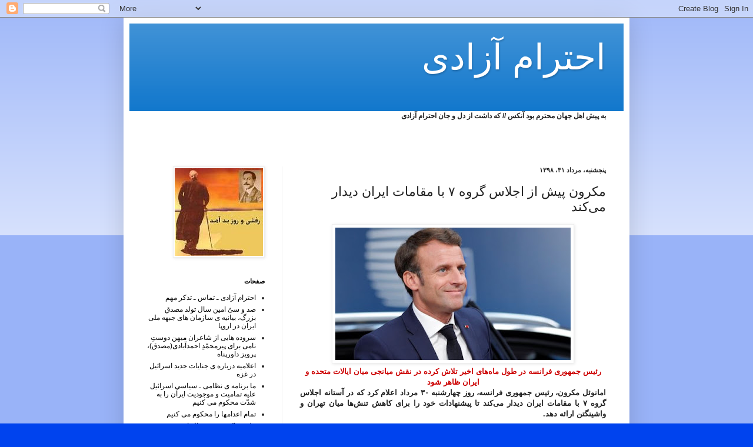

--- FILE ---
content_type: text/html; charset=UTF-8
request_url: https://ehterameazadi.blogspot.com/2019/08/blog-post_330.html
body_size: 18270
content:
<!DOCTYPE html>
<html class='v2' dir='rtl' lang='fa'>
<head>
<link href='https://www.blogger.com/static/v1/widgets/2542342212-css_bundle_v2_rtl.css' rel='stylesheet' type='text/css'/>
<meta content='width=1100' name='viewport'/>
<meta content='text/html; charset=UTF-8' http-equiv='Content-Type'/>
<meta content='blogger' name='generator'/>
<link href='https://ehterameazadi.blogspot.com/favicon.ico' rel='icon' type='image/x-icon'/>
<link href='https://ehterameazadi.blogspot.com/2019/08/blog-post_330.html' rel='canonical'/>
<link rel="alternate" type="application/atom+xml" title="احترام آزادی - Atom" href="https://ehterameazadi.blogspot.com/feeds/posts/default" />
<link rel="alternate" type="application/rss+xml" title="احترام آزادی - RSS" href="https://ehterameazadi.blogspot.com/feeds/posts/default?alt=rss" />
<link rel="service.post" type="application/atom+xml" title="احترام آزادی - Atom" href="https://www.blogger.com/feeds/882435173577143921/posts/default" />

<link rel="alternate" type="application/atom+xml" title="احترام آزادی - Atom" href="https://ehterameazadi.blogspot.com/feeds/1075516194036458673/comments/default" />
<!--Can't find substitution for tag [blog.ieCssRetrofitLinks]-->
<link href='https://blogger.googleusercontent.com/img/b/R29vZ2xl/AVvXsEjlULpsd0MV2N3S4GBdtbXbBUWB8kU_RVogeVCAdMcgFz4jCpSduXe0eOUKglJQl-uLa-JoUHmaVHOwc5saaQTLH75YXiOQlZRXXIt3_lyqm4x7yNkw9Vm43snJMoubcZvCkh3coCrKHfvv/s400/EEB30595-9F5E-479F-8240-788AD6C28BE3_cx0_cy3_cw0_w650_r1.jpg' rel='image_src'/>
<meta content='https://ehterameazadi.blogspot.com/2019/08/blog-post_330.html' property='og:url'/>
<meta content='مکرون پیش از اجلاس گروه ۷ با مقامات ایران دیدار می‌کند' property='og:title'/>
<meta content='       رئیس جمهوری فرانسه در طول ماه‌های اخیر تلاش کرده در نقش میانجی میان ایالات متحده و ایران ظاهر شود     امانوئل مکرون، رئیس جمهوری فران...' property='og:description'/>
<meta content='https://blogger.googleusercontent.com/img/b/R29vZ2xl/AVvXsEjlULpsd0MV2N3S4GBdtbXbBUWB8kU_RVogeVCAdMcgFz4jCpSduXe0eOUKglJQl-uLa-JoUHmaVHOwc5saaQTLH75YXiOQlZRXXIt3_lyqm4x7yNkw9Vm43snJMoubcZvCkh3coCrKHfvv/w1200-h630-p-k-no-nu/EEB30595-9F5E-479F-8240-788AD6C28BE3_cx0_cy3_cw0_w650_r1.jpg' property='og:image'/>
<title>احترام آزادی: مکرون پیش از اجلاس گروه ۷ با مقامات ایران دیدار می&#8204;کند</title>
<style id='page-skin-1' type='text/css'><!--
/*
-----------------------------------------------
Blogger Template Style
Name:     Simple
Designer: Blogger
URL:      www.blogger.com
----------------------------------------------- */
/* Content
----------------------------------------------- */
body {
font: normal normal 12px Arial, Tahoma, Helvetica, FreeSans, sans-serif;
color: #222222;
background: #0043ee none repeat scroll top left;
padding: 0 40px 40px 40px;
}
html body .region-inner {
min-width: 0;
max-width: 100%;
width: auto;
}
h2 {
font-size: 22px;
}
a:link {
text-decoration:none;
color: #000000;
}
a:visited {
text-decoration:none;
color: #888888;
}
a:hover {
text-decoration:underline;
color: #0065ff;
}
.body-fauxcolumn-outer .fauxcolumn-inner {
background: transparent url(https://resources.blogblog.com/blogblog/data/1kt/simple/body_gradient_tile_light.png) repeat scroll top left;
_background-image: none;
}
.body-fauxcolumn-outer .cap-top {
position: absolute;
z-index: 1;
height: 400px;
width: 100%;
}
.body-fauxcolumn-outer .cap-top .cap-left {
width: 100%;
background: transparent url(https://resources.blogblog.com/blogblog/data/1kt/simple/gradients_light.png) repeat-x scroll top left;
_background-image: none;
}
.content-outer {
-moz-box-shadow: 0 0 40px rgba(0, 0, 0, .15);
-webkit-box-shadow: 0 0 5px rgba(0, 0, 0, .15);
-goog-ms-box-shadow: 0 0 10px #333333;
box-shadow: 0 0 40px rgba(0, 0, 0, .15);
margin-bottom: 1px;
}
.content-inner {
padding: 10px 10px;
}
.content-inner {
background-color: #ffffff;
}
/* Header
----------------------------------------------- */
.header-outer {
background: #1177cc url(//www.blogblog.com/1kt/simple/gradients_light.png) repeat-x scroll 0 -400px;
_background-image: none;
}
.Header h1 {
font: normal normal 60px Arial, Tahoma, Helvetica, FreeSans, sans-serif;
color: #ffffff;
text-shadow: 1px 2px 3px rgba(0, 0, 0, .2);
}
.Header h1 a {
color: #ffffff;
}
.Header .description {
font-size: 140%;
color: #ffffff;
}
.header-inner .Header .titlewrapper {
padding: 22px 30px;
}
.header-inner .Header .descriptionwrapper {
padding: 0 30px;
}
/* Tabs
----------------------------------------------- */
.tabs-inner .section:first-child {
border-top: 0 solid #eeeeee;
}
.tabs-inner .section:first-child ul {
margin-top: -0;
border-top: 0 solid #eeeeee;
border-left: 0 solid #eeeeee;
border-right: 0 solid #eeeeee;
}
.tabs-inner .widget ul {
background: #f5f5f5 url(https://resources.blogblog.com/blogblog/data/1kt/simple/gradients_light.png) repeat-x scroll 0 -800px;
_background-image: none;
border-bottom: 1px solid #eeeeee;
margin-top: 0;
margin-left: -30px;
margin-right: -30px;
}
.tabs-inner .widget li a {
display: inline-block;
padding: .6em 1em;
font: normal normal 14px Arial, Tahoma, Helvetica, FreeSans, sans-serif;
color: #999999;
border-right: 1px solid #ffffff;
border-left: 1px solid #eeeeee;
}
.tabs-inner .widget li:first-child a {
border-right: none;
}
.tabs-inner .widget li.selected a, .tabs-inner .widget li a:hover {
color: #000000;
background-color: #eeeeee;
text-decoration: none;
}
/* Columns
----------------------------------------------- */
.main-outer {
border-top: 0 solid #eeeeee;
}
.fauxcolumn-left-outer .fauxcolumn-inner {
border-right: 1px solid #eeeeee;
}
.fauxcolumn-right-outer .fauxcolumn-inner {
border-left: 1px solid #eeeeee;
}
/* Headings
----------------------------------------------- */
div.widget > h2,
div.widget h2.title {
margin: 0 0 1em 0;
font: normal bold 11px Arial, Tahoma, Helvetica, FreeSans, sans-serif;
color: #000000;
}
/* Widgets
----------------------------------------------- */
.widget .zippy {
color: #999999;
text-shadow: 2px 2px 1px rgba(0, 0, 0, .1);
}
.widget .popular-posts ul {
list-style: none;
}
/* Posts
----------------------------------------------- */
h2.date-header {
font: normal bold 11px Arial, Tahoma, Helvetica, FreeSans, sans-serif;
}
.date-header span {
background-color: transparent;
color: #222222;
padding: inherit;
letter-spacing: inherit;
margin: inherit;
}
.main-inner {
padding-top: 30px;
padding-bottom: 30px;
}
.main-inner .column-center-inner {
padding: 0 15px;
}
.main-inner .column-center-inner .section {
margin: 0 15px;
}
.post {
margin: 0 0 25px 0;
}
h3.post-title, .comments h4 {
font: normal normal 22px Arial, Tahoma, Helvetica, FreeSans, sans-serif;
margin: .75em 0 0;
}
.post-body {
font-size: 110%;
line-height: 1.4;
position: relative;
}
.post-body img, .post-body .tr-caption-container, .Profile img, .Image img,
.BlogList .item-thumbnail img {
padding: 2px;
background: #ffffff;
border: 1px solid #eeeeee;
-moz-box-shadow: 1px 1px 5px rgba(0, 0, 0, .1);
-webkit-box-shadow: 1px 1px 5px rgba(0, 0, 0, .1);
box-shadow: 1px 1px 5px rgba(0, 0, 0, .1);
}
.post-body img, .post-body .tr-caption-container {
padding: 5px;
}
.post-body .tr-caption-container {
color: #222222;
}
.post-body .tr-caption-container img {
padding: 0;
background: transparent;
border: none;
-moz-box-shadow: 0 0 0 rgba(0, 0, 0, .1);
-webkit-box-shadow: 0 0 0 rgba(0, 0, 0, .1);
box-shadow: 0 0 0 rgba(0, 0, 0, .1);
}
.post-header {
margin: 0 0 1.5em;
line-height: 1.6;
font-size: 90%;
}
.post-footer {
margin: 20px -2px 0;
padding: 5px 10px;
color: #666666;
background-color: #f9f9f9;
border-bottom: 1px solid #eeeeee;
line-height: 1.6;
font-size: 90%;
}
#comments .comment-author {
padding-top: 1.5em;
border-top: 1px solid #eeeeee;
background-position: 0 1.5em;
}
#comments .comment-author:first-child {
padding-top: 0;
border-top: none;
}
.avatar-image-container {
margin: .2em 0 0;
}
#comments .avatar-image-container img {
border: 1px solid #eeeeee;
}
/* Comments
----------------------------------------------- */
.comments .comments-content .icon.blog-author {
background-repeat: no-repeat;
background-image: url([data-uri]);
}
.comments .comments-content .loadmore a {
border-top: 1px solid #999999;
border-bottom: 1px solid #999999;
}
.comments .comment-thread.inline-thread {
background-color: #f9f9f9;
}
.comments .continue {
border-top: 2px solid #999999;
}
/* Accents
---------------------------------------------- */
.section-columns td.columns-cell {
border-right: 1px solid #eeeeee;
}
.blog-pager {
background: transparent none no-repeat scroll top center;
}
.blog-pager-older-link, .home-link,
.blog-pager-newer-link {
background-color: #ffffff;
padding: 5px;
}
.footer-outer {
border-top: 0 dashed #bbbbbb;
}
/* Mobile
----------------------------------------------- */
body.mobile  {
background-size: auto;
}
.mobile .body-fauxcolumn-outer {
background: transparent none repeat scroll top left;
}
.mobile .body-fauxcolumn-outer .cap-top {
background-size: 100% auto;
}
.mobile .content-outer {
-webkit-box-shadow: 0 0 3px rgba(0, 0, 0, .15);
box-shadow: 0 0 3px rgba(0, 0, 0, .15);
}
.mobile .tabs-inner .widget ul {
margin-left: 0;
margin-right: 0;
}
.mobile .post {
margin: 0;
}
.mobile .main-inner .column-center-inner .section {
margin: 0;
}
.mobile .date-header span {
padding: 0.1em 10px;
margin: 0 -10px;
}
.mobile h3.post-title {
margin: 0;
}
.mobile .blog-pager {
background: transparent none no-repeat scroll top center;
}
.mobile .footer-outer {
border-top: none;
}
.mobile .main-inner, .mobile .footer-inner {
background-color: #ffffff;
}
.mobile-index-contents {
color: #222222;
}
.mobile-link-button {
background-color: #000000;
}
.mobile-link-button a:link, .mobile-link-button a:visited {
color: #ffffff;
}
.mobile .tabs-inner .section:first-child {
border-top: none;
}
.mobile .tabs-inner .PageList .widget-content {
background-color: #eeeeee;
color: #000000;
border-top: 1px solid #eeeeee;
border-bottom: 1px solid #eeeeee;
}
.mobile .tabs-inner .PageList .widget-content .pagelist-arrow {
border-right: 1px solid #eeeeee;
}

--></style>
<style id='template-skin-1' type='text/css'><!--
body {
min-width: 860px;
}
.content-outer, .content-fauxcolumn-outer, .region-inner {
min-width: 860px;
max-width: 860px;
_width: 860px;
}
.main-inner .columns {
padding-left: 260px;
padding-right: 0px;
}
.main-inner .fauxcolumn-center-outer {
left: 260px;
right: 0px;
/* IE6 does not respect left and right together */
_width: expression(this.parentNode.offsetWidth -
parseInt("260px") -
parseInt("0px") + 'px');
}
.main-inner .fauxcolumn-left-outer {
width: 260px;
}
.main-inner .fauxcolumn-right-outer {
width: 0px;
}
.main-inner .column-left-outer {
width: 260px;
right: 100%;
margin-left: -260px;
}
.main-inner .column-right-outer {
width: 0px;
margin-right: -0px;
}
#layout {
min-width: 0;
}
#layout .content-outer {
min-width: 0;
width: 800px;
}
#layout .region-inner {
min-width: 0;
width: auto;
}
body#layout div.add_widget {
padding: 8px;
}
body#layout div.add_widget a {
margin-left: 32px;
}
--></style>
<link href='https://www.blogger.com/dyn-css/authorization.css?targetBlogID=882435173577143921&amp;zx=751cf2ce-ed5c-4e95-96b0-2bb75c399659' media='none' onload='if(media!=&#39;all&#39;)media=&#39;all&#39;' rel='stylesheet'/><noscript><link href='https://www.blogger.com/dyn-css/authorization.css?targetBlogID=882435173577143921&amp;zx=751cf2ce-ed5c-4e95-96b0-2bb75c399659' rel='stylesheet'/></noscript>
<meta name='google-adsense-platform-account' content='ca-host-pub-1556223355139109'/>
<meta name='google-adsense-platform-domain' content='blogspot.com'/>

</head>
<body class='loading variant-bold'>
<div class='navbar section' id='navbar' name='Navbar'><div class='widget Navbar' data-version='1' id='Navbar1'><script type="text/javascript">
    function setAttributeOnload(object, attribute, val) {
      if(window.addEventListener) {
        window.addEventListener('load',
          function(){ object[attribute] = val; }, false);
      } else {
        window.attachEvent('onload', function(){ object[attribute] = val; });
      }
    }
  </script>
<div id="navbar-iframe-container"></div>
<script type="text/javascript" src="https://apis.google.com/js/platform.js"></script>
<script type="text/javascript">
      gapi.load("gapi.iframes:gapi.iframes.style.bubble", function() {
        if (gapi.iframes && gapi.iframes.getContext) {
          gapi.iframes.getContext().openChild({
              url: 'https://www.blogger.com/navbar/882435173577143921?po\x3d1075516194036458673\x26origin\x3dhttps://ehterameazadi.blogspot.com',
              where: document.getElementById("navbar-iframe-container"),
              id: "navbar-iframe"
          });
        }
      });
    </script><script type="text/javascript">
(function() {
var script = document.createElement('script');
script.type = 'text/javascript';
script.src = '//pagead2.googlesyndication.com/pagead/js/google_top_exp.js';
var head = document.getElementsByTagName('head')[0];
if (head) {
head.appendChild(script);
}})();
</script>
</div></div>
<div class='body-fauxcolumns'>
<div class='fauxcolumn-outer body-fauxcolumn-outer'>
<div class='cap-top'>
<div class='cap-left'></div>
<div class='cap-right'></div>
</div>
<div class='fauxborder-left'>
<div class='fauxborder-right'></div>
<div class='fauxcolumn-inner'>
</div>
</div>
<div class='cap-bottom'>
<div class='cap-left'></div>
<div class='cap-right'></div>
</div>
</div>
</div>
<div class='content'>
<div class='content-fauxcolumns'>
<div class='fauxcolumn-outer content-fauxcolumn-outer'>
<div class='cap-top'>
<div class='cap-left'></div>
<div class='cap-right'></div>
</div>
<div class='fauxborder-left'>
<div class='fauxborder-right'></div>
<div class='fauxcolumn-inner'>
</div>
</div>
<div class='cap-bottom'>
<div class='cap-left'></div>
<div class='cap-right'></div>
</div>
</div>
</div>
<div class='content-outer'>
<div class='content-cap-top cap-top'>
<div class='cap-left'></div>
<div class='cap-right'></div>
</div>
<div class='fauxborder-left content-fauxborder-left'>
<div class='fauxborder-right content-fauxborder-right'></div>
<div class='content-inner'>
<header>
<div class='header-outer'>
<div class='header-cap-top cap-top'>
<div class='cap-left'></div>
<div class='cap-right'></div>
</div>
<div class='fauxborder-left header-fauxborder-left'>
<div class='fauxborder-right header-fauxborder-right'></div>
<div class='region-inner header-inner'>
<div class='header section' id='header' name='سرصفحه'><div class='widget Header' data-version='1' id='Header1'>
<div id='header-inner'>
<div class='titlewrapper'>
<h1 class='title'>
<a href='https://ehterameazadi.blogspot.com/'>
احترام آزادی
</a>
</h1>
</div>
<div class='descriptionwrapper'>
<p class='description'><span>
</span></p>
</div>
</div>
</div></div>
</div>
</div>
<div class='header-cap-bottom cap-bottom'>
<div class='cap-left'></div>
<div class='cap-right'></div>
</div>
</div>
</header>
<div class='tabs-outer'>
<div class='tabs-cap-top cap-top'>
<div class='cap-left'></div>
<div class='cap-right'></div>
</div>
<div class='fauxborder-left tabs-fauxborder-left'>
<div class='fauxborder-right tabs-fauxborder-right'></div>
<div class='region-inner tabs-inner'>
<div class='tabs section' id='crosscol' name='در بین ستون‌ها'><div class='widget Text' data-version='1' id='Text1'>
<div class='widget-content'>
<strong>به پیش اهل جهان محترم بود آنکس // که داشت از دل و جان احترام آزادی</strong><br /><br /><br /><br />
</div>
<div class='clear'></div>
</div></div>
<div class='tabs no-items section' id='crosscol-overflow' name='Cross-Column 2'></div>
</div>
</div>
<div class='tabs-cap-bottom cap-bottom'>
<div class='cap-left'></div>
<div class='cap-right'></div>
</div>
</div>
<div class='main-outer'>
<div class='main-cap-top cap-top'>
<div class='cap-left'></div>
<div class='cap-right'></div>
</div>
<div class='fauxborder-left main-fauxborder-left'>
<div class='fauxborder-right main-fauxborder-right'></div>
<div class='region-inner main-inner'>
<div class='columns fauxcolumns'>
<div class='fauxcolumn-outer fauxcolumn-center-outer'>
<div class='cap-top'>
<div class='cap-left'></div>
<div class='cap-right'></div>
</div>
<div class='fauxborder-left'>
<div class='fauxborder-right'></div>
<div class='fauxcolumn-inner'>
</div>
</div>
<div class='cap-bottom'>
<div class='cap-left'></div>
<div class='cap-right'></div>
</div>
</div>
<div class='fauxcolumn-outer fauxcolumn-left-outer'>
<div class='cap-top'>
<div class='cap-left'></div>
<div class='cap-right'></div>
</div>
<div class='fauxborder-left'>
<div class='fauxborder-right'></div>
<div class='fauxcolumn-inner'>
</div>
</div>
<div class='cap-bottom'>
<div class='cap-left'></div>
<div class='cap-right'></div>
</div>
</div>
<div class='fauxcolumn-outer fauxcolumn-right-outer'>
<div class='cap-top'>
<div class='cap-left'></div>
<div class='cap-right'></div>
</div>
<div class='fauxborder-left'>
<div class='fauxborder-right'></div>
<div class='fauxcolumn-inner'>
</div>
</div>
<div class='cap-bottom'>
<div class='cap-left'></div>
<div class='cap-right'></div>
</div>
</div>
<!-- corrects IE6 width calculation -->
<div class='columns-inner'>
<div class='column-center-outer'>
<div class='column-center-inner'>
<div class='main section' id='main' name='اصلی'><div class='widget Blog' data-version='1' id='Blog1'>
<div class='blog-posts hfeed'>

          <div class="date-outer">
        
<h2 class='date-header'><span>پنجشنبه&#1548; مرداد ۳۱&#1548; ۱۳۹۸</span></h2>

          <div class="date-posts">
        
<div class='post-outer'>
<div class='post hentry uncustomized-post-template' itemprop='blogPost' itemscope='itemscope' itemtype='http://schema.org/BlogPosting'>
<meta content='https://blogger.googleusercontent.com/img/b/R29vZ2xl/AVvXsEjlULpsd0MV2N3S4GBdtbXbBUWB8kU_RVogeVCAdMcgFz4jCpSduXe0eOUKglJQl-uLa-JoUHmaVHOwc5saaQTLH75YXiOQlZRXXIt3_lyqm4x7yNkw9Vm43snJMoubcZvCkh3coCrKHfvv/s400/EEB30595-9F5E-479F-8240-788AD6C28BE3_cx0_cy3_cw0_w650_r1.jpg' itemprop='image_url'/>
<meta content='882435173577143921' itemprop='blogId'/>
<meta content='1075516194036458673' itemprop='postId'/>
<a name='1075516194036458673'></a>
<h3 class='post-title entry-title' itemprop='name'>
مکرون پیش از اجلاس گروه ۷ با مقامات ایران دیدار می&#8204;کند
</h3>
<div class='post-header'>
<div class='post-header-line-1'></div>
</div>
<div class='post-body entry-content' id='post-body-1075516194036458673' itemprop='description articleBody'>
<div dir="ltr" style="text-align: left;" trbidi="on">
<div dir="rtl" style="text-align: right;">
<div class="separator" style="clear: both; text-align: center;">
<a href="https://blogger.googleusercontent.com/img/b/R29vZ2xl/AVvXsEjlULpsd0MV2N3S4GBdtbXbBUWB8kU_RVogeVCAdMcgFz4jCpSduXe0eOUKglJQl-uLa-JoUHmaVHOwc5saaQTLH75YXiOQlZRXXIt3_lyqm4x7yNkw9Vm43snJMoubcZvCkh3coCrKHfvv/s1600/EEB30595-9F5E-479F-8240-788AD6C28BE3_cx0_cy3_cw0_w650_r1.jpg" imageanchor="1" style="margin-left: 1em; margin-right: 1em;"><img border="0" data-original-height="366" data-original-width="650" height="225" src="https://blogger.googleusercontent.com/img/b/R29vZ2xl/AVvXsEjlULpsd0MV2N3S4GBdtbXbBUWB8kU_RVogeVCAdMcgFz4jCpSduXe0eOUKglJQl-uLa-JoUHmaVHOwc5saaQTLH75YXiOQlZRXXIt3_lyqm4x7yNkw9Vm43snJMoubcZvCkh3coCrKHfvv/s400/EEB30595-9F5E-479F-8240-788AD6C28BE3_cx0_cy3_cw0_w650_r1.jpg" width="400" /></a></div>
</div>
<div dir="rtl" style="text-align: right;">
<div style="text-align: center;">
<b><span style="color: #cc0000;">رئیس جمهوری فرانسه در طول ماه&#8204;های اخیر تلاش کرده در نقش میانجی میان ایالات متحده و ایران ظاهر شود</span></b></div>
</div>
<div dir="rtl" style="text-align: right;">
<div style="text-align: justify;">
<b>امانوئل مکرون&#1548; رئیس جمهوری فرانسه&#1548; روز چهارشنبه ۳۰ مرداد اعلام کرد که در آستانه اجلاس گروه ۷ با مقامات ایران دیدار می&#8204;کند تا پیشنهادات خود را برای کاهش تنش&#8204;ها میان تهران و واشینگتن ارائه دهد.</b></div>
<a name="more"></a></div>
<div dir="rtl" style="text-align: right;">
<div style="text-align: justify;">
<b><br /></b></div>
</div>
<div dir="rtl" style="text-align: right;">
<div style="text-align: justify;">
<b>آقای مکرون به خبرنگاران گفت: &#171;ساعاتی قبل از اجلاس گروه ۷ با ایرانی&#8204;ها دیداری خواهم داشت تا پیشنهاداتم را توضیح دهم.&#187;</b></div>
</div>
<div dir="rtl" style="text-align: right;">
<div style="text-align: justify;">
<b><br /></b></div>
</div>
<div dir="rtl" style="text-align: right;">
<div style="text-align: justify;">
<b>این دوره اجلاس گروه ۷ روزهای شنبه و یکشنبه&#1548; دوم و سوم شهریور ماه&#1548; در شهر بیاریتز فرانسه برگزار می&#8204;شود. پیش از این نیز محمد جواد ظریف&#1548; وزیر خارجه ایران&#1548; گفته بود که روز جمعه اول تیر ماه با امانوئل مکرون و ژان ایو لودریان&#1548; وزیر خارجه فرانسه&#1548; دیدار خواهد داشت.</b></div>
</div>
<div dir="rtl" style="text-align: right;">
<div style="text-align: justify;">
<b><br /></b></div>
</div>
<div dir="rtl" style="text-align: right;">
<div style="text-align: justify;">
<b>خبرگزاری رویترز به نقل از دو دیپلمات فرانسوی نوشته که احتمالا این دیدارها روز جمعه انجام می&#8204;شود&#1548; اما به خاطر حساسیتی که در رابطه با پرونده ایران وجود دارد&#1548; خبر آن تاکنون اعلام عمومی نشده بود.</b></div>
</div>
<div dir="rtl" style="text-align: right;">
<div style="text-align: justify;">
<b><br /></b></div>
</div>
<div dir="rtl" style="text-align: right;">
<div style="text-align: justify;">
<b>فرانسه در طول ماه&#8204;های اخیر تلاش کرده در نقش میانجی میان ایالات متحده و ایران ظاهر شود&#1548; اما این مدت کمتر نشانه&#8204;ای از پیشرفت به چشم خورده است. اقدامات رئیس جمهوری فرانسه در این رابطه حتی ناخرسندی دونالد ترامپ&#1548; رئیس جمهوری آمریکا&#1548; را نیز در مقطعی به دنبال داشت.</b></div>
</div>
<div dir="rtl" style="text-align: right;">
<div style="text-align: justify;">
<b><br /></b></div>
</div>
<div dir="rtl" style="text-align: right;">
<div style="text-align: justify;">
<b>آقای ترامپ اواسط مرداد با اشاره به مذاکرات امانوئل مکرون با جمهوری اسلامی گفت که &#171;هیچ کسی نمی&#8204;تواند به نمایندگی از آمریکا با ایران حرف بزند&#187;&#1548; اگر چه می&#8204;داند که نیت رئیس جمهوری فرانسه &#171;خیر است&#187;.</b></div>
</div>
<div dir="rtl" style="text-align: right;">
<div style="text-align: justify;">
<b><br /></b></div>
</div>
<div dir="rtl" style="text-align: right;">
<div style="text-align: justify;">
<b>آقای مکرون این مدت چندین تماس تلفنی با حسن روحانی&#1548; رئیس جمهوری ایران&#1548; داشته که هدف از آن نجات برجام و کاهش تنش&#8204;ها میان تهران و واشینگتن عنوان شده است.</b></div>
</div>
<div dir="rtl" style="text-align: right;">
<div style="text-align: justify;">
<b><br /></b></div>
</div>
<div dir="rtl" style="text-align: right;">
<div style="text-align: justify;">
<b>طرحی که گفته می&#8204;شود پاریس پیشنهاد داده به &#171;انجماد در برابر انجماد&#187; شهرت یافته که بر اساس آن تهران و واشینگتن باید اقدامات خود را برای کوتاه مدت متوقف کنند. به این مفهوم که آمریکا تحریم&#8204;ها علیه ایران را تشدید نمی&#8204;کند و ایران نیز تعهدات خود به برجام را کاهش نخواهد داد.</b></div>
</div>
<div dir="rtl" style="text-align: right;">
<div style="text-align: justify;">
<b><br /></b></div>
</div>
<div dir="rtl" style="text-align: right;">
<div style="text-align: justify;">
<b>با استفاده از گزارش خبرگزاری رویترز و رادیو فردا&#1563; س.ن</b></div>
</div>
</div>
<div style='clear: both;'></div>
</div>
<div class='post-footer'>
<div class='post-footer-line post-footer-line-1'>
<span class='post-author vcard'>
ارسال شده توسط
<span class='fn' itemprop='author' itemscope='itemscope' itemtype='http://schema.org/Person'>
<span itemprop='name'>احترام آزادی</span>
</span>
</span>
<span class='post-timestamp'>
در
<meta content='https://ehterameazadi.blogspot.com/2019/08/blog-post_330.html' itemprop='url'/>
<a class='timestamp-link' href='https://ehterameazadi.blogspot.com/2019/08/blog-post_330.html' rel='bookmark' title='permanent link'><abbr class='published' itemprop='datePublished' title='2019-08-22T08:40:00+02:00'>۸:۴۰</abbr></a>
</span>
<span class='post-comment-link'>
</span>
<span class='post-icons'>
<span class='item-control blog-admin pid-1315249240'>
<a href='https://www.blogger.com/post-edit.g?blogID=882435173577143921&postID=1075516194036458673&from=pencil' title='ویرایش پیام'>
<img alt='' class='icon-action' height='18' src='https://resources.blogblog.com/img/icon18_edit_allbkg.gif' width='18'/>
</a>
</span>
</span>
<div class='post-share-buttons goog-inline-block'>
</div>
</div>
<div class='post-footer-line post-footer-line-2'>
<span class='post-labels'>
</span>
</div>
<div class='post-footer-line post-footer-line-3'>
<span class='post-location'>
</span>
</div>
</div>
</div>
<div class='comments' id='comments'>
<a name='comments'></a>
</div>
</div>

        </div></div>
      
</div>
<div class='blog-pager' id='blog-pager'>
<span id='blog-pager-newer-link'>
<a class='blog-pager-newer-link' href='https://ehterameazadi.blogspot.com/2019/08/blog-post_825.html' id='Blog1_blog-pager-newer-link' title='پیام جدیدتر'>پیام جدیدتر</a>
</span>
<span id='blog-pager-older-link'>
<a class='blog-pager-older-link' href='https://ehterameazadi.blogspot.com/2019/08/blog-post_725.html' id='Blog1_blog-pager-older-link' title='پیام قدیمی تر'>پیام قدیمی تر</a>
</span>
<a class='home-link' href='https://ehterameazadi.blogspot.com/'>صفحه&#1620; اصلی</a>
</div>
<div class='clear'></div>
<div class='post-feeds'>
</div>
</div></div>
</div>
</div>
<div class='column-left-outer'>
<div class='column-left-inner'>
<aside>
<div class='sidebar section' id='sidebar-left-1'>
<div class='widget Image' data-version='1' id='Image1'>
<div class='widget-content'>
<img alt='' height='149' id='Image1_img' src='https://blogger.googleusercontent.com/img/b/R29vZ2xl/AVvXsEhpxVpuDglk_dMT6BMUjMBUYkKEQuPAPrYTkmJzGoeVC5BmWAOtiC86ASiMFv7mc34v7Sc5HPxyHpEgPNlQ85vWZvwmESsxEILJThuvGUL0W6QbsRD_F35P16bP89ft1L70Vsn_Z07jzCs/s240/davarpanahp.jpg' width='150'/>
<br/>
</div>
<div class='clear'></div>
</div><div class='widget PageList' data-version='1' id='PageList1'>
<h2>صفحات</h2>
<div class='widget-content'>
<ul>
<li>
<a href='https://ehterameazadi.blogspot.com/p/blog-page_13.html'>احترام آزادی ـ تماس ـ تذکر مهم</a>
</li>
<li>
<a href='https://ehterameazadi.blogspot.com/p/blog-page_01.html'>صد و سی&#1615; امین سال تولد مصدق بزرگ&#1548; بیانیه ی سازمان های جبهه ملی ایران در اروپا</a>
</li>
<li>
<a href='https://ehterameazadi.blogspot.com/p/blog-page_24.html'>سروده هایی از شاعران میهن دوست&#1616; نامی برای پیرمحم&#1617;د&#1616; احمدآبادی(مصدق)&#1548; پرویز داورپناه</a>
</li>
<li>
<a href='https://ehterameazadi.blogspot.com/p/blog-page_29.html'>اعلامیه درباره ی جنایات جدید اسرائیل در غزه</a>
</li>
<li>
<a href='https://ehterameazadi.blogspot.com/p/blog-page_8983.html'>ما برنامه ی نظامی ـ سیاسی&#1616; اسرائیل علیه تمامیت و موجودیت ایران را به شد&#1617;ت محکوم می کنیم</a>
</li>
<li>
<a href='https://ehterameazadi.blogspot.com/p/blog-page_15.html'>تمام اعدامها را محکوم می کنیم</a>
</li>
<li>
<a href='https://ehterameazadi.blogspot.com/p/blog-page_11.html'>علی شاکری زند&#1548; توتالیتاریسم</a>
</li>
<li>
<a href='https://ehterameazadi.blogspot.com/p/blog-page_3386.html'>یادنامه ی پنجاهمین سال تا&#1611;سیس  سازمان های جبهه ملی ایران در اروپا مصدق و کنگره اول </a>
</li>
</ul>
<div class='clear'></div>
</div>
</div><div class='widget Image' data-version='1' id='Image5'>
<div class='widget-content'>
<img alt='' height='240' id='Image5_img' src='https://blogger.googleusercontent.com/img/b/R29vZ2xl/AVvXsEj64wZ06SneA31CrAtIJC3-4TEE7037PtUFlxXoY3oug4-mLd2Xncz9aKaUXIxT_U_7gD8wd_A2PP-gOY1wkNF53o1Z5lQ7q7W7lFU_9ie-i8jmUFzdRNq5dVZYppEhgKIagq3A05uIitA/s240/%D8%A2%D8%B2%D8%A7%D8%AF%DB%8C.jpg' width='194'/>
<br/>
</div>
<div class='clear'></div>
</div><div class='widget BlogArchive' data-version='1' id='BlogArchive1'>
<h2>بايگانی وبلاگ</h2>
<div class='widget-content'>
<div id='ArchiveList'>
<div id='BlogArchive1_ArchiveList'>
<ul class='hierarchy'>
<li class='archivedate collapsed'>
<a class='toggle' href='javascript:void(0)'>
<span class='zippy'>

        &#9668;&#160;
      
</span>
</a>
<a class='post-count-link' href='https://ehterameazadi.blogspot.com/2025/'>
2025
</a>
<span class='post-count' dir='ltr'>(1121)</span>
<ul class='hierarchy'>
<li class='archivedate collapsed'>
<a class='toggle' href='javascript:void(0)'>
<span class='zippy'>

        &#9668;&#160;
      
</span>
</a>
<a class='post-count-link' href='https://ehterameazadi.blogspot.com/2025/12/'>
دسامبر
</a>
<span class='post-count' dir='ltr'>(78)</span>
</li>
</ul>
<ul class='hierarchy'>
<li class='archivedate collapsed'>
<a class='toggle' href='javascript:void(0)'>
<span class='zippy'>

        &#9668;&#160;
      
</span>
</a>
<a class='post-count-link' href='https://ehterameazadi.blogspot.com/2025/11/'>
نوامبر
</a>
<span class='post-count' dir='ltr'>(78)</span>
</li>
</ul>
<ul class='hierarchy'>
<li class='archivedate collapsed'>
<a class='toggle' href='javascript:void(0)'>
<span class='zippy'>

        &#9668;&#160;
      
</span>
</a>
<a class='post-count-link' href='https://ehterameazadi.blogspot.com/2025/10/'>
اکتبر
</a>
<span class='post-count' dir='ltr'>(93)</span>
</li>
</ul>
<ul class='hierarchy'>
<li class='archivedate collapsed'>
<a class='toggle' href='javascript:void(0)'>
<span class='zippy'>

        &#9668;&#160;
      
</span>
</a>
<a class='post-count-link' href='https://ehterameazadi.blogspot.com/2025/09/'>
سپتامبر
</a>
<span class='post-count' dir='ltr'>(81)</span>
</li>
</ul>
<ul class='hierarchy'>
<li class='archivedate collapsed'>
<a class='toggle' href='javascript:void(0)'>
<span class='zippy'>

        &#9668;&#160;
      
</span>
</a>
<a class='post-count-link' href='https://ehterameazadi.blogspot.com/2025/08/'>
اوت
</a>
<span class='post-count' dir='ltr'>(87)</span>
</li>
</ul>
<ul class='hierarchy'>
<li class='archivedate collapsed'>
<a class='toggle' href='javascript:void(0)'>
<span class='zippy'>

        &#9668;&#160;
      
</span>
</a>
<a class='post-count-link' href='https://ehterameazadi.blogspot.com/2025/07/'>
ژوئیه&#1620;
</a>
<span class='post-count' dir='ltr'>(110)</span>
</li>
</ul>
<ul class='hierarchy'>
<li class='archivedate collapsed'>
<a class='toggle' href='javascript:void(0)'>
<span class='zippy'>

        &#9668;&#160;
      
</span>
</a>
<a class='post-count-link' href='https://ehterameazadi.blogspot.com/2025/06/'>
ژوئن
</a>
<span class='post-count' dir='ltr'>(129)</span>
</li>
</ul>
<ul class='hierarchy'>
<li class='archivedate collapsed'>
<a class='toggle' href='javascript:void(0)'>
<span class='zippy'>

        &#9668;&#160;
      
</span>
</a>
<a class='post-count-link' href='https://ehterameazadi.blogspot.com/2025/05/'>
مه&#1620;
</a>
<span class='post-count' dir='ltr'>(114)</span>
</li>
</ul>
<ul class='hierarchy'>
<li class='archivedate collapsed'>
<a class='toggle' href='javascript:void(0)'>
<span class='zippy'>

        &#9668;&#160;
      
</span>
</a>
<a class='post-count-link' href='https://ehterameazadi.blogspot.com/2025/04/'>
آوریل
</a>
<span class='post-count' dir='ltr'>(110)</span>
</li>
</ul>
<ul class='hierarchy'>
<li class='archivedate collapsed'>
<a class='toggle' href='javascript:void(0)'>
<span class='zippy'>

        &#9668;&#160;
      
</span>
</a>
<a class='post-count-link' href='https://ehterameazadi.blogspot.com/2025/03/'>
مارس
</a>
<span class='post-count' dir='ltr'>(95)</span>
</li>
</ul>
<ul class='hierarchy'>
<li class='archivedate collapsed'>
<a class='toggle' href='javascript:void(0)'>
<span class='zippy'>

        &#9668;&#160;
      
</span>
</a>
<a class='post-count-link' href='https://ehterameazadi.blogspot.com/2025/02/'>
فوریه&#1620;
</a>
<span class='post-count' dir='ltr'>(69)</span>
</li>
</ul>
<ul class='hierarchy'>
<li class='archivedate collapsed'>
<a class='toggle' href='javascript:void(0)'>
<span class='zippy'>

        &#9668;&#160;
      
</span>
</a>
<a class='post-count-link' href='https://ehterameazadi.blogspot.com/2025/01/'>
ژانویه&#1620;
</a>
<span class='post-count' dir='ltr'>(77)</span>
</li>
</ul>
</li>
</ul>
<ul class='hierarchy'>
<li class='archivedate collapsed'>
<a class='toggle' href='javascript:void(0)'>
<span class='zippy'>

        &#9668;&#160;
      
</span>
</a>
<a class='post-count-link' href='https://ehterameazadi.blogspot.com/2024/'>
2024
</a>
<span class='post-count' dir='ltr'>(1624)</span>
<ul class='hierarchy'>
<li class='archivedate collapsed'>
<a class='toggle' href='javascript:void(0)'>
<span class='zippy'>

        &#9668;&#160;
      
</span>
</a>
<a class='post-count-link' href='https://ehterameazadi.blogspot.com/2024/12/'>
دسامبر
</a>
<span class='post-count' dir='ltr'>(64)</span>
</li>
</ul>
<ul class='hierarchy'>
<li class='archivedate collapsed'>
<a class='toggle' href='javascript:void(0)'>
<span class='zippy'>

        &#9668;&#160;
      
</span>
</a>
<a class='post-count-link' href='https://ehterameazadi.blogspot.com/2024/11/'>
نوامبر
</a>
<span class='post-count' dir='ltr'>(92)</span>
</li>
</ul>
<ul class='hierarchy'>
<li class='archivedate collapsed'>
<a class='toggle' href='javascript:void(0)'>
<span class='zippy'>

        &#9668;&#160;
      
</span>
</a>
<a class='post-count-link' href='https://ehterameazadi.blogspot.com/2024/10/'>
اکتبر
</a>
<span class='post-count' dir='ltr'>(130)</span>
</li>
</ul>
<ul class='hierarchy'>
<li class='archivedate collapsed'>
<a class='toggle' href='javascript:void(0)'>
<span class='zippy'>

        &#9668;&#160;
      
</span>
</a>
<a class='post-count-link' href='https://ehterameazadi.blogspot.com/2024/09/'>
سپتامبر
</a>
<span class='post-count' dir='ltr'>(156)</span>
</li>
</ul>
<ul class='hierarchy'>
<li class='archivedate collapsed'>
<a class='toggle' href='javascript:void(0)'>
<span class='zippy'>

        &#9668;&#160;
      
</span>
</a>
<a class='post-count-link' href='https://ehterameazadi.blogspot.com/2024/08/'>
اوت
</a>
<span class='post-count' dir='ltr'>(167)</span>
</li>
</ul>
<ul class='hierarchy'>
<li class='archivedate collapsed'>
<a class='toggle' href='javascript:void(0)'>
<span class='zippy'>

        &#9668;&#160;
      
</span>
</a>
<a class='post-count-link' href='https://ehterameazadi.blogspot.com/2024/07/'>
ژوئیه&#1620;
</a>
<span class='post-count' dir='ltr'>(169)</span>
</li>
</ul>
<ul class='hierarchy'>
<li class='archivedate collapsed'>
<a class='toggle' href='javascript:void(0)'>
<span class='zippy'>

        &#9668;&#160;
      
</span>
</a>
<a class='post-count-link' href='https://ehterameazadi.blogspot.com/2024/06/'>
ژوئن
</a>
<span class='post-count' dir='ltr'>(150)</span>
</li>
</ul>
<ul class='hierarchy'>
<li class='archivedate collapsed'>
<a class='toggle' href='javascript:void(0)'>
<span class='zippy'>

        &#9668;&#160;
      
</span>
</a>
<a class='post-count-link' href='https://ehterameazadi.blogspot.com/2024/05/'>
مه&#1620;
</a>
<span class='post-count' dir='ltr'>(156)</span>
</li>
</ul>
<ul class='hierarchy'>
<li class='archivedate collapsed'>
<a class='toggle' href='javascript:void(0)'>
<span class='zippy'>

        &#9668;&#160;
      
</span>
</a>
<a class='post-count-link' href='https://ehterameazadi.blogspot.com/2024/04/'>
آوریل
</a>
<span class='post-count' dir='ltr'>(129)</span>
</li>
</ul>
<ul class='hierarchy'>
<li class='archivedate collapsed'>
<a class='toggle' href='javascript:void(0)'>
<span class='zippy'>

        &#9668;&#160;
      
</span>
</a>
<a class='post-count-link' href='https://ehterameazadi.blogspot.com/2024/03/'>
مارس
</a>
<span class='post-count' dir='ltr'>(143)</span>
</li>
</ul>
<ul class='hierarchy'>
<li class='archivedate collapsed'>
<a class='toggle' href='javascript:void(0)'>
<span class='zippy'>

        &#9668;&#160;
      
</span>
</a>
<a class='post-count-link' href='https://ehterameazadi.blogspot.com/2024/02/'>
فوریه&#1620;
</a>
<span class='post-count' dir='ltr'>(123)</span>
</li>
</ul>
<ul class='hierarchy'>
<li class='archivedate collapsed'>
<a class='toggle' href='javascript:void(0)'>
<span class='zippy'>

        &#9668;&#160;
      
</span>
</a>
<a class='post-count-link' href='https://ehterameazadi.blogspot.com/2024/01/'>
ژانویه&#1620;
</a>
<span class='post-count' dir='ltr'>(145)</span>
</li>
</ul>
</li>
</ul>
<ul class='hierarchy'>
<li class='archivedate collapsed'>
<a class='toggle' href='javascript:void(0)'>
<span class='zippy'>

        &#9668;&#160;
      
</span>
</a>
<a class='post-count-link' href='https://ehterameazadi.blogspot.com/2023/'>
2023
</a>
<span class='post-count' dir='ltr'>(1835)</span>
<ul class='hierarchy'>
<li class='archivedate collapsed'>
<a class='toggle' href='javascript:void(0)'>
<span class='zippy'>

        &#9668;&#160;
      
</span>
</a>
<a class='post-count-link' href='https://ehterameazadi.blogspot.com/2023/12/'>
دسامبر
</a>
<span class='post-count' dir='ltr'>(144)</span>
</li>
</ul>
<ul class='hierarchy'>
<li class='archivedate collapsed'>
<a class='toggle' href='javascript:void(0)'>
<span class='zippy'>

        &#9668;&#160;
      
</span>
</a>
<a class='post-count-link' href='https://ehterameazadi.blogspot.com/2023/11/'>
نوامبر
</a>
<span class='post-count' dir='ltr'>(95)</span>
</li>
</ul>
<ul class='hierarchy'>
<li class='archivedate collapsed'>
<a class='toggle' href='javascript:void(0)'>
<span class='zippy'>

        &#9668;&#160;
      
</span>
</a>
<a class='post-count-link' href='https://ehterameazadi.blogspot.com/2023/10/'>
اکتبر
</a>
<span class='post-count' dir='ltr'>(186)</span>
</li>
</ul>
<ul class='hierarchy'>
<li class='archivedate collapsed'>
<a class='toggle' href='javascript:void(0)'>
<span class='zippy'>

        &#9668;&#160;
      
</span>
</a>
<a class='post-count-link' href='https://ehterameazadi.blogspot.com/2023/09/'>
سپتامبر
</a>
<span class='post-count' dir='ltr'>(169)</span>
</li>
</ul>
<ul class='hierarchy'>
<li class='archivedate collapsed'>
<a class='toggle' href='javascript:void(0)'>
<span class='zippy'>

        &#9668;&#160;
      
</span>
</a>
<a class='post-count-link' href='https://ehterameazadi.blogspot.com/2023/08/'>
اوت
</a>
<span class='post-count' dir='ltr'>(133)</span>
</li>
</ul>
<ul class='hierarchy'>
<li class='archivedate collapsed'>
<a class='toggle' href='javascript:void(0)'>
<span class='zippy'>

        &#9668;&#160;
      
</span>
</a>
<a class='post-count-link' href='https://ehterameazadi.blogspot.com/2023/07/'>
ژوئیه&#1620;
</a>
<span class='post-count' dir='ltr'>(134)</span>
</li>
</ul>
<ul class='hierarchy'>
<li class='archivedate collapsed'>
<a class='toggle' href='javascript:void(0)'>
<span class='zippy'>

        &#9668;&#160;
      
</span>
</a>
<a class='post-count-link' href='https://ehterameazadi.blogspot.com/2023/06/'>
ژوئن
</a>
<span class='post-count' dir='ltr'>(175)</span>
</li>
</ul>
<ul class='hierarchy'>
<li class='archivedate collapsed'>
<a class='toggle' href='javascript:void(0)'>
<span class='zippy'>

        &#9668;&#160;
      
</span>
</a>
<a class='post-count-link' href='https://ehterameazadi.blogspot.com/2023/05/'>
مه&#1620;
</a>
<span class='post-count' dir='ltr'>(192)</span>
</li>
</ul>
<ul class='hierarchy'>
<li class='archivedate collapsed'>
<a class='toggle' href='javascript:void(0)'>
<span class='zippy'>

        &#9668;&#160;
      
</span>
</a>
<a class='post-count-link' href='https://ehterameazadi.blogspot.com/2023/04/'>
آوریل
</a>
<span class='post-count' dir='ltr'>(164)</span>
</li>
</ul>
<ul class='hierarchy'>
<li class='archivedate collapsed'>
<a class='toggle' href='javascript:void(0)'>
<span class='zippy'>

        &#9668;&#160;
      
</span>
</a>
<a class='post-count-link' href='https://ehterameazadi.blogspot.com/2023/03/'>
مارس
</a>
<span class='post-count' dir='ltr'>(179)</span>
</li>
</ul>
<ul class='hierarchy'>
<li class='archivedate collapsed'>
<a class='toggle' href='javascript:void(0)'>
<span class='zippy'>

        &#9668;&#160;
      
</span>
</a>
<a class='post-count-link' href='https://ehterameazadi.blogspot.com/2023/02/'>
فوریه&#1620;
</a>
<span class='post-count' dir='ltr'>(146)</span>
</li>
</ul>
<ul class='hierarchy'>
<li class='archivedate collapsed'>
<a class='toggle' href='javascript:void(0)'>
<span class='zippy'>

        &#9668;&#160;
      
</span>
</a>
<a class='post-count-link' href='https://ehterameazadi.blogspot.com/2023/01/'>
ژانویه&#1620;
</a>
<span class='post-count' dir='ltr'>(118)</span>
</li>
</ul>
</li>
</ul>
<ul class='hierarchy'>
<li class='archivedate collapsed'>
<a class='toggle' href='javascript:void(0)'>
<span class='zippy'>

        &#9668;&#160;
      
</span>
</a>
<a class='post-count-link' href='https://ehterameazadi.blogspot.com/2022/'>
2022
</a>
<span class='post-count' dir='ltr'>(1391)</span>
<ul class='hierarchy'>
<li class='archivedate collapsed'>
<a class='toggle' href='javascript:void(0)'>
<span class='zippy'>

        &#9668;&#160;
      
</span>
</a>
<a class='post-count-link' href='https://ehterameazadi.blogspot.com/2022/12/'>
دسامبر
</a>
<span class='post-count' dir='ltr'>(89)</span>
</li>
</ul>
<ul class='hierarchy'>
<li class='archivedate collapsed'>
<a class='toggle' href='javascript:void(0)'>
<span class='zippy'>

        &#9668;&#160;
      
</span>
</a>
<a class='post-count-link' href='https://ehterameazadi.blogspot.com/2022/11/'>
نوامبر
</a>
<span class='post-count' dir='ltr'>(155)</span>
</li>
</ul>
<ul class='hierarchy'>
<li class='archivedate collapsed'>
<a class='toggle' href='javascript:void(0)'>
<span class='zippy'>

        &#9668;&#160;
      
</span>
</a>
<a class='post-count-link' href='https://ehterameazadi.blogspot.com/2022/10/'>
اکتبر
</a>
<span class='post-count' dir='ltr'>(182)</span>
</li>
</ul>
<ul class='hierarchy'>
<li class='archivedate collapsed'>
<a class='toggle' href='javascript:void(0)'>
<span class='zippy'>

        &#9668;&#160;
      
</span>
</a>
<a class='post-count-link' href='https://ehterameazadi.blogspot.com/2022/09/'>
سپتامبر
</a>
<span class='post-count' dir='ltr'>(110)</span>
</li>
</ul>
<ul class='hierarchy'>
<li class='archivedate collapsed'>
<a class='toggle' href='javascript:void(0)'>
<span class='zippy'>

        &#9668;&#160;
      
</span>
</a>
<a class='post-count-link' href='https://ehterameazadi.blogspot.com/2022/08/'>
اوت
</a>
<span class='post-count' dir='ltr'>(109)</span>
</li>
</ul>
<ul class='hierarchy'>
<li class='archivedate collapsed'>
<a class='toggle' href='javascript:void(0)'>
<span class='zippy'>

        &#9668;&#160;
      
</span>
</a>
<a class='post-count-link' href='https://ehterameazadi.blogspot.com/2022/07/'>
ژوئیه&#1620;
</a>
<span class='post-count' dir='ltr'>(95)</span>
</li>
</ul>
<ul class='hierarchy'>
<li class='archivedate collapsed'>
<a class='toggle' href='javascript:void(0)'>
<span class='zippy'>

        &#9668;&#160;
      
</span>
</a>
<a class='post-count-link' href='https://ehterameazadi.blogspot.com/2022/06/'>
ژوئن
</a>
<span class='post-count' dir='ltr'>(108)</span>
</li>
</ul>
<ul class='hierarchy'>
<li class='archivedate collapsed'>
<a class='toggle' href='javascript:void(0)'>
<span class='zippy'>

        &#9668;&#160;
      
</span>
</a>
<a class='post-count-link' href='https://ehterameazadi.blogspot.com/2022/05/'>
مه&#1620;
</a>
<span class='post-count' dir='ltr'>(99)</span>
</li>
</ul>
<ul class='hierarchy'>
<li class='archivedate collapsed'>
<a class='toggle' href='javascript:void(0)'>
<span class='zippy'>

        &#9668;&#160;
      
</span>
</a>
<a class='post-count-link' href='https://ehterameazadi.blogspot.com/2022/04/'>
آوریل
</a>
<span class='post-count' dir='ltr'>(102)</span>
</li>
</ul>
<ul class='hierarchy'>
<li class='archivedate collapsed'>
<a class='toggle' href='javascript:void(0)'>
<span class='zippy'>

        &#9668;&#160;
      
</span>
</a>
<a class='post-count-link' href='https://ehterameazadi.blogspot.com/2022/03/'>
مارس
</a>
<span class='post-count' dir='ltr'>(99)</span>
</li>
</ul>
<ul class='hierarchy'>
<li class='archivedate collapsed'>
<a class='toggle' href='javascript:void(0)'>
<span class='zippy'>

        &#9668;&#160;
      
</span>
</a>
<a class='post-count-link' href='https://ehterameazadi.blogspot.com/2022/02/'>
فوریه&#1620;
</a>
<span class='post-count' dir='ltr'>(122)</span>
</li>
</ul>
<ul class='hierarchy'>
<li class='archivedate collapsed'>
<a class='toggle' href='javascript:void(0)'>
<span class='zippy'>

        &#9668;&#160;
      
</span>
</a>
<a class='post-count-link' href='https://ehterameazadi.blogspot.com/2022/01/'>
ژانویه&#1620;
</a>
<span class='post-count' dir='ltr'>(121)</span>
</li>
</ul>
</li>
</ul>
<ul class='hierarchy'>
<li class='archivedate collapsed'>
<a class='toggle' href='javascript:void(0)'>
<span class='zippy'>

        &#9668;&#160;
      
</span>
</a>
<a class='post-count-link' href='https://ehterameazadi.blogspot.com/2021/'>
2021
</a>
<span class='post-count' dir='ltr'>(1636)</span>
<ul class='hierarchy'>
<li class='archivedate collapsed'>
<a class='toggle' href='javascript:void(0)'>
<span class='zippy'>

        &#9668;&#160;
      
</span>
</a>
<a class='post-count-link' href='https://ehterameazadi.blogspot.com/2021/12/'>
دسامبر
</a>
<span class='post-count' dir='ltr'>(122)</span>
</li>
</ul>
<ul class='hierarchy'>
<li class='archivedate collapsed'>
<a class='toggle' href='javascript:void(0)'>
<span class='zippy'>

        &#9668;&#160;
      
</span>
</a>
<a class='post-count-link' href='https://ehterameazadi.blogspot.com/2021/11/'>
نوامبر
</a>
<span class='post-count' dir='ltr'>(109)</span>
</li>
</ul>
<ul class='hierarchy'>
<li class='archivedate collapsed'>
<a class='toggle' href='javascript:void(0)'>
<span class='zippy'>

        &#9668;&#160;
      
</span>
</a>
<a class='post-count-link' href='https://ehterameazadi.blogspot.com/2021/10/'>
اکتبر
</a>
<span class='post-count' dir='ltr'>(133)</span>
</li>
</ul>
<ul class='hierarchy'>
<li class='archivedate collapsed'>
<a class='toggle' href='javascript:void(0)'>
<span class='zippy'>

        &#9668;&#160;
      
</span>
</a>
<a class='post-count-link' href='https://ehterameazadi.blogspot.com/2021/09/'>
سپتامبر
</a>
<span class='post-count' dir='ltr'>(92)</span>
</li>
</ul>
<ul class='hierarchy'>
<li class='archivedate collapsed'>
<a class='toggle' href='javascript:void(0)'>
<span class='zippy'>

        &#9668;&#160;
      
</span>
</a>
<a class='post-count-link' href='https://ehterameazadi.blogspot.com/2021/08/'>
اوت
</a>
<span class='post-count' dir='ltr'>(161)</span>
</li>
</ul>
<ul class='hierarchy'>
<li class='archivedate collapsed'>
<a class='toggle' href='javascript:void(0)'>
<span class='zippy'>

        &#9668;&#160;
      
</span>
</a>
<a class='post-count-link' href='https://ehterameazadi.blogspot.com/2021/07/'>
ژوئیه&#1620;
</a>
<span class='post-count' dir='ltr'>(139)</span>
</li>
</ul>
<ul class='hierarchy'>
<li class='archivedate collapsed'>
<a class='toggle' href='javascript:void(0)'>
<span class='zippy'>

        &#9668;&#160;
      
</span>
</a>
<a class='post-count-link' href='https://ehterameazadi.blogspot.com/2021/06/'>
ژوئن
</a>
<span class='post-count' dir='ltr'>(166)</span>
</li>
</ul>
<ul class='hierarchy'>
<li class='archivedate collapsed'>
<a class='toggle' href='javascript:void(0)'>
<span class='zippy'>

        &#9668;&#160;
      
</span>
</a>
<a class='post-count-link' href='https://ehterameazadi.blogspot.com/2021/05/'>
مه&#1620;
</a>
<span class='post-count' dir='ltr'>(141)</span>
</li>
</ul>
<ul class='hierarchy'>
<li class='archivedate collapsed'>
<a class='toggle' href='javascript:void(0)'>
<span class='zippy'>

        &#9668;&#160;
      
</span>
</a>
<a class='post-count-link' href='https://ehterameazadi.blogspot.com/2021/04/'>
آوریل
</a>
<span class='post-count' dir='ltr'>(134)</span>
</li>
</ul>
<ul class='hierarchy'>
<li class='archivedate collapsed'>
<a class='toggle' href='javascript:void(0)'>
<span class='zippy'>

        &#9668;&#160;
      
</span>
</a>
<a class='post-count-link' href='https://ehterameazadi.blogspot.com/2021/03/'>
مارس
</a>
<span class='post-count' dir='ltr'>(143)</span>
</li>
</ul>
<ul class='hierarchy'>
<li class='archivedate collapsed'>
<a class='toggle' href='javascript:void(0)'>
<span class='zippy'>

        &#9668;&#160;
      
</span>
</a>
<a class='post-count-link' href='https://ehterameazadi.blogspot.com/2021/02/'>
فوریه&#1620;
</a>
<span class='post-count' dir='ltr'>(143)</span>
</li>
</ul>
<ul class='hierarchy'>
<li class='archivedate collapsed'>
<a class='toggle' href='javascript:void(0)'>
<span class='zippy'>

        &#9668;&#160;
      
</span>
</a>
<a class='post-count-link' href='https://ehterameazadi.blogspot.com/2021/01/'>
ژانویه&#1620;
</a>
<span class='post-count' dir='ltr'>(153)</span>
</li>
</ul>
</li>
</ul>
<ul class='hierarchy'>
<li class='archivedate collapsed'>
<a class='toggle' href='javascript:void(0)'>
<span class='zippy'>

        &#9668;&#160;
      
</span>
</a>
<a class='post-count-link' href='https://ehterameazadi.blogspot.com/2020/'>
2020
</a>
<span class='post-count' dir='ltr'>(2620)</span>
<ul class='hierarchy'>
<li class='archivedate collapsed'>
<a class='toggle' href='javascript:void(0)'>
<span class='zippy'>

        &#9668;&#160;
      
</span>
</a>
<a class='post-count-link' href='https://ehterameazadi.blogspot.com/2020/12/'>
دسامبر
</a>
<span class='post-count' dir='ltr'>(174)</span>
</li>
</ul>
<ul class='hierarchy'>
<li class='archivedate collapsed'>
<a class='toggle' href='javascript:void(0)'>
<span class='zippy'>

        &#9668;&#160;
      
</span>
</a>
<a class='post-count-link' href='https://ehterameazadi.blogspot.com/2020/11/'>
نوامبر
</a>
<span class='post-count' dir='ltr'>(163)</span>
</li>
</ul>
<ul class='hierarchy'>
<li class='archivedate collapsed'>
<a class='toggle' href='javascript:void(0)'>
<span class='zippy'>

        &#9668;&#160;
      
</span>
</a>
<a class='post-count-link' href='https://ehterameazadi.blogspot.com/2020/10/'>
اکتبر
</a>
<span class='post-count' dir='ltr'>(196)</span>
</li>
</ul>
<ul class='hierarchy'>
<li class='archivedate collapsed'>
<a class='toggle' href='javascript:void(0)'>
<span class='zippy'>

        &#9668;&#160;
      
</span>
</a>
<a class='post-count-link' href='https://ehterameazadi.blogspot.com/2020/09/'>
سپتامبر
</a>
<span class='post-count' dir='ltr'>(182)</span>
</li>
</ul>
<ul class='hierarchy'>
<li class='archivedate collapsed'>
<a class='toggle' href='javascript:void(0)'>
<span class='zippy'>

        &#9668;&#160;
      
</span>
</a>
<a class='post-count-link' href='https://ehterameazadi.blogspot.com/2020/08/'>
اوت
</a>
<span class='post-count' dir='ltr'>(238)</span>
</li>
</ul>
<ul class='hierarchy'>
<li class='archivedate collapsed'>
<a class='toggle' href='javascript:void(0)'>
<span class='zippy'>

        &#9668;&#160;
      
</span>
</a>
<a class='post-count-link' href='https://ehterameazadi.blogspot.com/2020/07/'>
ژوئیه&#1620;
</a>
<span class='post-count' dir='ltr'>(282)</span>
</li>
</ul>
<ul class='hierarchy'>
<li class='archivedate collapsed'>
<a class='toggle' href='javascript:void(0)'>
<span class='zippy'>

        &#9668;&#160;
      
</span>
</a>
<a class='post-count-link' href='https://ehterameazadi.blogspot.com/2020/06/'>
ژوئن
</a>
<span class='post-count' dir='ltr'>(228)</span>
</li>
</ul>
<ul class='hierarchy'>
<li class='archivedate collapsed'>
<a class='toggle' href='javascript:void(0)'>
<span class='zippy'>

        &#9668;&#160;
      
</span>
</a>
<a class='post-count-link' href='https://ehterameazadi.blogspot.com/2020/05/'>
مه&#1620;
</a>
<span class='post-count' dir='ltr'>(224)</span>
</li>
</ul>
<ul class='hierarchy'>
<li class='archivedate collapsed'>
<a class='toggle' href='javascript:void(0)'>
<span class='zippy'>

        &#9668;&#160;
      
</span>
</a>
<a class='post-count-link' href='https://ehterameazadi.blogspot.com/2020/04/'>
آوریل
</a>
<span class='post-count' dir='ltr'>(211)</span>
</li>
</ul>
<ul class='hierarchy'>
<li class='archivedate collapsed'>
<a class='toggle' href='javascript:void(0)'>
<span class='zippy'>

        &#9668;&#160;
      
</span>
</a>
<a class='post-count-link' href='https://ehterameazadi.blogspot.com/2020/03/'>
مارس
</a>
<span class='post-count' dir='ltr'>(231)</span>
</li>
</ul>
<ul class='hierarchy'>
<li class='archivedate collapsed'>
<a class='toggle' href='javascript:void(0)'>
<span class='zippy'>

        &#9668;&#160;
      
</span>
</a>
<a class='post-count-link' href='https://ehterameazadi.blogspot.com/2020/02/'>
فوریه&#1620;
</a>
<span class='post-count' dir='ltr'>(219)</span>
</li>
</ul>
<ul class='hierarchy'>
<li class='archivedate collapsed'>
<a class='toggle' href='javascript:void(0)'>
<span class='zippy'>

        &#9668;&#160;
      
</span>
</a>
<a class='post-count-link' href='https://ehterameazadi.blogspot.com/2020/01/'>
ژانویه&#1620;
</a>
<span class='post-count' dir='ltr'>(272)</span>
</li>
</ul>
</li>
</ul>
<ul class='hierarchy'>
<li class='archivedate expanded'>
<a class='toggle' href='javascript:void(0)'>
<span class='zippy toggle-open'>

        &#9660;&#160;
      
</span>
</a>
<a class='post-count-link' href='https://ehterameazadi.blogspot.com/2019/'>
2019
</a>
<span class='post-count' dir='ltr'>(2581)</span>
<ul class='hierarchy'>
<li class='archivedate collapsed'>
<a class='toggle' href='javascript:void(0)'>
<span class='zippy'>

        &#9668;&#160;
      
</span>
</a>
<a class='post-count-link' href='https://ehterameazadi.blogspot.com/2019/12/'>
دسامبر
</a>
<span class='post-count' dir='ltr'>(278)</span>
</li>
</ul>
<ul class='hierarchy'>
<li class='archivedate collapsed'>
<a class='toggle' href='javascript:void(0)'>
<span class='zippy'>

        &#9668;&#160;
      
</span>
</a>
<a class='post-count-link' href='https://ehterameazadi.blogspot.com/2019/11/'>
نوامبر
</a>
<span class='post-count' dir='ltr'>(251)</span>
</li>
</ul>
<ul class='hierarchy'>
<li class='archivedate collapsed'>
<a class='toggle' href='javascript:void(0)'>
<span class='zippy'>

        &#9668;&#160;
      
</span>
</a>
<a class='post-count-link' href='https://ehterameazadi.blogspot.com/2019/10/'>
اکتبر
</a>
<span class='post-count' dir='ltr'>(172)</span>
</li>
</ul>
<ul class='hierarchy'>
<li class='archivedate collapsed'>
<a class='toggle' href='javascript:void(0)'>
<span class='zippy'>

        &#9668;&#160;
      
</span>
</a>
<a class='post-count-link' href='https://ehterameazadi.blogspot.com/2019/09/'>
سپتامبر
</a>
<span class='post-count' dir='ltr'>(181)</span>
</li>
</ul>
<ul class='hierarchy'>
<li class='archivedate expanded'>
<a class='toggle' href='javascript:void(0)'>
<span class='zippy toggle-open'>

        &#9660;&#160;
      
</span>
</a>
<a class='post-count-link' href='https://ehterameazadi.blogspot.com/2019/08/'>
اوت
</a>
<span class='post-count' dir='ltr'>(227)</span>
<ul class='posts'>
<li><a href='https://ehterameazadi.blogspot.com/2019/08/blog-post_632.html'>ترکیه می&#8204;گوید نفتکش سرگردان ایرانی در مسیر لبنان است</a></li>
<li><a href='https://ehterameazadi.blogspot.com/2019/08/blog-post_543.html'>حزب چپ سوئد نماینده ایرانی&#8204;تبار خود را اخراج کرد</a></li>
<li><a href='https://ehterameazadi.blogspot.com/2019/08/blog-post_523.html'>جشنواره رنگ&#8204;ها در عروسی بختیاری (عکس)</a></li>
<li><a href='https://ehterameazadi.blogspot.com/2019/08/blog-post_533.html'>گرتا تونبرگ در نیویورک خطاب به ترامپ:</a></li>
<li><a href='https://ehterameazadi.blogspot.com/2019/08/blog-post_939.html'>كنسرت اصفهانيها در أصفهان</a></li>
<li><a href='https://ehterameazadi.blogspot.com/2019/08/blog-post_414.html'>آمریکا حامیان مالی نیروی قدس سپاه و حماس را تحریم کرد</a></li>
<li><a href='https://ehterameazadi.blogspot.com/2019/08/blog-post_369.html'>بیانیه&#8204;&#8204;ی کانون نویسندگان ایران درباره&#8204;ی بازداشت گ...</a></li>
<li><a href='https://ehterameazadi.blogspot.com/2019/08/blog-post_250.html'>بریتانیا: اعتراض عمومی به تصمیم جانسون در مورد تعط...</a></li>
<li><a href='https://ehterameazadi.blogspot.com/2019/08/blog-post_550.html'>آزادی محمد علی نجفی با وثیقۀ یک میلیارد تومانی</a></li>
<li><a href='https://ehterameazadi.blogspot.com/2019/08/blog-post_643.html'>ضرب و شتم و دستگیری خواننده معترض تبعیدی گیسو شاکر...</a></li>
<li><a href='https://ehterameazadi.blogspot.com/2019/08/blog-post_691.html'>نیویورک&#8204;تایمز: حملات سایبری آمریکا ردگیری نفتکش&#8204;ها...</a></li>
<li><a href='https://ehterameazadi.blogspot.com/2019/08/blog-post_269.html'>ابراز نگرانی سازمان ملل از تنش&#8204;های تازه در عراق&#1563; آ...</a></li>
<li><a href='https://ehterameazadi.blogspot.com/2019/08/blog-post_257.html'>۳ شغل پردرآمد و کم دردسر در ایران</a></li>
<li><a href='https://ehterameazadi.blogspot.com/2019/08/blog-post_930.html'>شکست سارا و دارای ایرانی با ورود سارا و دارای چینی...</a></li>
<li><a href='https://ehterameazadi.blogspot.com/2019/08/blog-post_283.html'>جمهوری اسلامی ایران : بزرگترین زندان جهان برای روز...</a></li>
<li><a href='https://ehterameazadi.blogspot.com/2019/08/blog-post_337.html'>یک مخالف حجاب اجباری در ایران &#171;به ۲۴ سال زندان محک...</a></li>
<li><a href='https://ehterameazadi.blogspot.com/2019/08/blog-post_419.html'>دادگاه ۹ کارگر هفت تپه را به حبس و شلاق محکوم کرد</a></li>
<li><a href='https://ehterameazadi.blogspot.com/2019/08/blog-post_494.html'>حمایت بریژیت باردو ستاره&#8204;ی سینمای جهان از معترضان ...</a></li>
<li><a href='https://ehterameazadi.blogspot.com/2019/08/blog-post_668.html'>چه&#8204;طور به کشتار سگ&#8204;ها اعتراض کنیم&#1567;</a></li>
<li><a href='https://ehterameazadi.blogspot.com/2019/08/blog-post_690.html'>پایان اجلاس گروه هفت:</a></li>
<li><a href='https://ehterameazadi.blogspot.com/2019/08/blog-post_910.html'>واکنش&#8204;های تند داخلی به پیشنهاد مذاکره مستقیم با آم...</a></li>
<li><a href='https://ehterameazadi.blogspot.com/2019/08/blog-post_106.html'>هشدار نتانیاهو به حسن نصرالله و قاسم سلیمانی:</a></li>
<li><a href='https://ehterameazadi.blogspot.com/2019/08/blog-post_292.html'>پرزیدنت ترامپ در پایان نشست گروه هفت:</a></li>
<li><a href='https://ehterameazadi.blogspot.com/2019/08/178.html'>روزی 1.78 پزشک از ایران مهاجرت می&#8204;کنند</a></li>
<li><a href='https://ehterameazadi.blogspot.com/2019/08/blog-post_434.html'>سعید ملک پور: هیچ کس از خروجم از ایران خبر نداشت</a></li>
<li><a href='https://ehterameazadi.blogspot.com/2019/08/blog-post_468.html'>٨۵ درصد واردات تخم قزل&#8204;آلای کشور در انحصار یک شرکت...</a></li>
<li><a href='https://ehterameazadi.blogspot.com/2019/08/blog-post_915.html'>بازداشت و بی خبری از گیتی پورفاضل&#1548;</a></li>
<li><a href='https://ehterameazadi.blogspot.com/2019/08/blog-post_172.html'>رویترز: کاخ سفید در جریان سفر وزیر خارجه ایران به ...</a></li>
<li><a href='https://ehterameazadi.blogspot.com/2019/08/blog-post_981.html'>نظرات رسمی جبهه مل&#1617;ی ایران در گفت&#8204;وگو با دکترحسین ...</a></li>
<li><a href='https://ehterameazadi.blogspot.com/2019/08/blog-post_376.html'>یکی از خبرنگاران تیم رسانه&#8204;ای جواد ظریف در سوئد پن...</a></li>
<li><a href='https://ehterameazadi.blogspot.com/2019/08/blog-post_20.html'>مکرون: رهبران گروه ۷ برای پیام رساندن به ایران &#171;مأ...</a></li>
<li><a href='https://ehterameazadi.blogspot.com/2019/08/blog-post_191.html'>الگوی پیشنهادی فائزه هاشمی:</a></li>
<li><a href='https://ehterameazadi.blogspot.com/2019/08/blog-post_143.html'>آیا فضا دارد عوض می شود&#1567; حسن بهگر</a></li>
<li><a href='https://ehterameazadi.blogspot.com/2019/08/blog-post_703.html'>گزارشی از آخرین وضعیت فرنگیس مظلوم در زندان اوین</a></li>
<li><a href='https://ehterameazadi.blogspot.com/2019/08/blog-post_840.html'>اسرائیل به پایگاه پهپادهای انتحاری ایران در حومه د...</a></li>
<li><a href='https://ehterameazadi.blogspot.com/2019/08/blog-post_428.html'>الهه امیرانتظام عضو شورای مرکزی جبهه ملی ایران</a></li>
<li><a href='https://ehterameazadi.blogspot.com/2019/08/blog-post_433.html'>مرضیه امیری&#1548; خبرنگار&#1548; به ده سال و نیم زندان و ۱۴۸ ...</a></li>
<li><a href='https://ehterameazadi.blogspot.com/2019/08/blog-post_320.html'>دونالد توسک&#1548; رئیس شورای اروپا:</a></li>
<li><a href='https://ehterameazadi.blogspot.com/2019/08/blog-post_235.html'>برایان هوک روز تولد &#171;ستار بهشتی&#187; را روز دوستی میان...</a></li>
<li><a href='https://ehterameazadi.blogspot.com/2019/08/blog-post_309.html'>کشتی سرگردان</a></li>
<li><a href='https://ehterameazadi.blogspot.com/2019/08/blog-post_559.html'>برای &#171;کیومرث مرزبان&#187;&#1548; طنز نویس حکم ۲۳ سال و ۹ ماه ...</a></li>
<li><a href='https://ehterameazadi.blogspot.com/2019/08/blog-post_199.html'>ترامپ: آزمایش موشکی کره شمالی ناقض مذاکرات نیست</a></li>
<li><a href='https://ehterameazadi.blogspot.com/2019/08/blog-post_149.html'>ضرب شست اسرائیل و سکوت جمهوری اسلامی</a></li>
<li><a href='https://ehterameazadi.blogspot.com/2019/08/blog-post_655.html'>گروه رستاک - مندیر</a></li>
<li><a href='https://ehterameazadi.blogspot.com/2019/08/blog-post_591.html'>دکتر حسین موسویان :</a></li>
<li><a href='https://ehterameazadi.blogspot.com/2019/08/blog-post_146.html'>وزارت اطلاعات دستگیری ۱۴ فعال مدنی در مشهد را تایی...</a></li>
<li><a href='https://ehterameazadi.blogspot.com/2019/08/blog-post_933.html'>نامه گوهر عشقی به پرزیدنت ترامپ:</a></li>
<li><a href='https://ehterameazadi.blogspot.com/2019/08/blog-post_854.html'>سگ&#8204;ها&#1548; آدم&#8204;ها و شهرداری&#8204;ها&#1548; س.اقبال</a></li>
<li><a href='https://ehterameazadi.blogspot.com/2019/08/blog-post_467.html'>مکرون: از اجلاس &quot;جی هفت&quot; انتظار زیادی نداشته باشید</a></li>
<li><a href='https://ehterameazadi.blogspot.com/2019/08/blog-post_188.html'>مگر دوباره انتخابات است&#1567; رضا شکری</a></li>
<li><a href='https://ehterameazadi.blogspot.com/2019/08/blog-post_731.html'>در یادبود شادروان فرزین مخبر</a></li>
<li><a href='https://ehterameazadi.blogspot.com/2019/08/blog-post_155.html'>در دام&#8204;چاله&#8204;&#8204; توهم خویش&#1548; منوچهر صالحی</a></li>
<li><a href='https://ehterameazadi.blogspot.com/2019/08/blog-post_977.html'>&#171;ابوبکر البغدادی فرماندهی داعش را به یکی از افسران...</a></li>
<li><a href='https://ehterameazadi.blogspot.com/2019/08/blog-post_301.html'>امانوئل ماکرون: هفت کشور بزرگ صنعتی جهان دربارۀ ای...</a></li>
<li><a href='https://ehterameazadi.blogspot.com/2019/08/blog-post_141.html'>شمخانی در گفت&#8204;وگو با &#171;ان بی&#8204;سی&#187;: برجام اشتباه بود</a></li>
<li><a href='https://ehterameazadi.blogspot.com/2019/08/blog-post_118.html'>تولید مانتوی بدون دکمه&#1548; ممنوع</a></li>
<li><a href='https://ehterameazadi.blogspot.com/2019/08/blog-post_449.html'>پمپئو: اگر نفتکش ایرانی مجددا به سوی سوریه حرکت کن...</a></li>
<li><a href='https://ehterameazadi.blogspot.com/2019/08/blog-post_825.html'>گالوپ: اکثریت آمریکایی&#8204;ها مخالف جنگ با ایران هستند</a></li>
<li><a href='https://ehterameazadi.blogspot.com/2019/08/blog-post_330.html'>مکرون پیش از اجلاس گروه ۷ با مقامات ایران دیدار می...</a></li>
<li><a href='https://ehterameazadi.blogspot.com/2019/08/blog-post_725.html'>علی خامنه&#8204;ای: مذاکره&#8204;ای در هیچ سطحی با آمریکایی&#8204;ها...</a></li>
<li><a href='https://ehterameazadi.blogspot.com/2019/08/blog-post_296.html'>اجتماع بزرگ دف نوازان در سنندج / عکس روز</a></li>
<li><a href='https://ehterameazadi.blogspot.com/2019/08/blog-post_444.html'>شهلا جهانبین&#1548; بازداشت شد</a></li>
<li><a href='https://ehterameazadi.blogspot.com/2019/08/blog-post_162.html'>اعظم خضری جوادی از بازداشت&#8204;شدگان روز جهانی کارگر ب...</a></li>
<li><a href='https://ehterameazadi.blogspot.com/2019/08/blog-post_990.html'>تداوم بازداشت جمعی از معترضان به سگ کشی در کهریزک</a></li>
<li><a href='https://ehterameazadi.blogspot.com/2019/08/blog-post_903.html'>کند و کاوی درباره فدرالیسم (۵) &#1548; منوچهر صالحی</a></li>
<li><a href='https://ehterameazadi.blogspot.com/2019/08/blog-post_836.html'>دام&#8204;چاله&#8204;ی تبدیل شدن به زائده&#8204;ی سیاست خارجی دولت&#8204;ه...</a></li>
<li><a href='https://ehterameazadi.blogspot.com/2019/08/blog-post_707.html'>لغو سفر ترامپ به دانمارک</a></li>
<li><a href='https://ehterameazadi.blogspot.com/2019/08/blog-post_633.html'>نسرین ستوده&#1563; تلاش های زنان برای پایان دادن به حجاب...</a></li>
<li><a href='https://ehterameazadi.blogspot.com/2019/08/blog-post_773.html'>نامه ۲۰۰ زندانی زن از قرچک ورامین: وضعیت ما اسفبار...</a></li>
<li><a href='https://ehterameazadi.blogspot.com/2019/08/blog-post_955.html'>عکس روز / رژه زنان نظامی در هند</a></li>
<li><a href='https://ehterameazadi.blogspot.com/2019/08/blog-post_401.html'>استفاده افراد پولدار و &#171;سلبریتی&#8204;ها&#187; از آمبولانس بر...</a></li>
<li><a href='https://ehterameazadi.blogspot.com/2019/08/blog-post_997.html'>&quot;نجفی همسرش را نکشته اما به دلایل مشکوکی اصرار داش...</a></li>
<li><a href='https://ehterameazadi.blogspot.com/2019/08/blog-post_418.html'>بیانیه ای که سرزمینی را لرزاند&#1548; مسعود نقره کار</a></li>
<li><a href='https://ehterameazadi.blogspot.com/2019/08/blog-post_823.html'>هشدار آمریکا به یونان&#1563; کمک به نفتکش ایرانی &#171;پیامد ...</a></li>
<li><a href='https://ehterameazadi.blogspot.com/2019/08/blog-post_156.html'>پیغام ظریف به عربستان:</a></li>
<li><a href='https://ehterameazadi.blogspot.com/2019/08/blog-post_624.html'>سپاسگزاری خانواده زنده یاد بهرام نمازی</a></li>
<li><a href='https://ehterameazadi.blogspot.com/2019/08/blog-post_208.html'>چهار کودک یتیم داعشیان به آلمان منتقل شدند</a></li>
<li><a href='https://ehterameazadi.blogspot.com/2019/08/blog-post_973.html'>یاد و نام &#171;فرزین مخبر&#187; گرامی باد</a></li>
<li><a href='https://ehterameazadi.blogspot.com/2019/08/blog-post_995.html'>آیا سکوت جاری&#1548; آرامش قبل از طوفان است&#1567; علی اکبر ام...</a></li>
<li><a href='https://ehterameazadi.blogspot.com/2019/08/blog-post_932.html'>بنا بر اسناد در دادگاه آمریکا گریس-۱ &#171;در راه بندر ...</a></li>
<li><a href='https://ehterameazadi.blogspot.com/2019/08/blog-post_942.html'>چندنکته پیرامون پاسخ های کانال &#171;رمزپیروزی&#187; و گردان...</a></li>
<li><a href='https://ehterameazadi.blogspot.com/2019/08/blog-post_571.html'>عکس روز&#1548; سگ&#8204;ک&#1615;شی با اسید</a></li>
<li><a href='https://ehterameazadi.blogspot.com/2019/08/blog-post_398.html'>شایعه &#39;مهاجرت صادق لاریجانی به نجف&#39;</a></li>
<li><a href='https://ehterameazadi.blogspot.com/2019/08/blog-post_350.html'>بیانیه ی جبهه ملی ایران در سالروز کودتای ۲۸ مرداد</a></li>
<li><a href='https://ehterameazadi.blogspot.com/2019/08/blog-post_258.html'>علل وریشه های کودتای ۲۸ مرداد/ بخش اول</a></li>
<li><a href='https://ehterameazadi.blogspot.com/2019/08/blog-post_800.html'>درهمایش دریای کاسپیان/ مازندران</a></li>
<li><a href='https://ehterameazadi.blogspot.com/2019/08/blog-post_302.html'>&#39;خودزنی وخوردن مشت&#8204;مشت قرص&#39;&#1563;</a></li>
<li><a href='https://ehterameazadi.blogspot.com/2019/08/blog-post_646.html'>گزارشگر ویژه سازمان ملل:</a></li>
<li><a href='https://ehterameazadi.blogspot.com/2019/08/blog-post_72.html'>فعالان بازداشت&#8204;شده در مشهد &#171;دست به اعتصاب غذا زده&#8204;...</a></li>
<li><a href='https://ehterameazadi.blogspot.com/2019/08/blog-post_313.html'>محمد نجفی در پی تبعید به قرنطینه زندان دست به اعتص...</a></li>
<li><a href='https://ehterameazadi.blogspot.com/2019/08/blog-post_568.html'>واکنش شدیداللحن صادق لاریجانی به محمد یزدی:</a></li>
<li><a href='https://ehterameazadi.blogspot.com/2019/08/blog-post_52.html'>چهار زنی که به اتهام ورود به ورزشگاه آزادی بازداشت...</a></li>
<li><a href='https://ehterameazadi.blogspot.com/2019/08/blog-post_496.html'>پريسا&#1548; مطربا نرمک بزن</a></li>
<li><a href='https://ehterameazadi.blogspot.com/2019/08/blog-post_728.html'>این دختر مهاجر پس از ۲۴ سال قهرمان زندگی&#8204;اش را پید...</a></li>
<li><a href='https://ehterameazadi.blogspot.com/2019/08/blog-post_980.html'>خبر رسانی مرگ گربه کاریکاتوریست معروف</a></li>
<li><a href='https://ehterameazadi.blogspot.com/2019/08/blog-post_734.html'>کانون سردفتران ازدواج و طلاق:</a></li>
<li><a href='https://ehterameazadi.blogspot.com/2019/08/blog-post_570.html'>از &quot;همه با هم&quot; خمینی تا &quot;همه با هم&quot; غیر خمینی ها&#1567;</a></li>
<li><a href='https://ehterameazadi.blogspot.com/2019/08/blog-post_584.html'>جمهوری اسلامی در بن&#8204;بستی خطرناک&#1548;</a></li>
<li><a href='https://ehterameazadi.blogspot.com/2019/08/blog-post_339.html'>دعوا بر سر جانشینی خامنه&#8204;ای&#1567;</a></li>
<li><a href='https://ehterameazadi.blogspot.com/2019/08/blog-post_637.html'>اسراییل در کنار آمریکا وارد خلیج فارس می شود</a></li>
</ul>
</li>
</ul>
<ul class='hierarchy'>
<li class='archivedate collapsed'>
<a class='toggle' href='javascript:void(0)'>
<span class='zippy'>

        &#9668;&#160;
      
</span>
</a>
<a class='post-count-link' href='https://ehterameazadi.blogspot.com/2019/07/'>
ژوئیه&#1620;
</a>
<span class='post-count' dir='ltr'>(227)</span>
</li>
</ul>
<ul class='hierarchy'>
<li class='archivedate collapsed'>
<a class='toggle' href='javascript:void(0)'>
<span class='zippy'>

        &#9668;&#160;
      
</span>
</a>
<a class='post-count-link' href='https://ehterameazadi.blogspot.com/2019/06/'>
ژوئن
</a>
<span class='post-count' dir='ltr'>(240)</span>
</li>
</ul>
<ul class='hierarchy'>
<li class='archivedate collapsed'>
<a class='toggle' href='javascript:void(0)'>
<span class='zippy'>

        &#9668;&#160;
      
</span>
</a>
<a class='post-count-link' href='https://ehterameazadi.blogspot.com/2019/05/'>
مه&#1620;
</a>
<span class='post-count' dir='ltr'>(240)</span>
</li>
</ul>
<ul class='hierarchy'>
<li class='archivedate collapsed'>
<a class='toggle' href='javascript:void(0)'>
<span class='zippy'>

        &#9668;&#160;
      
</span>
</a>
<a class='post-count-link' href='https://ehterameazadi.blogspot.com/2019/04/'>
آوریل
</a>
<span class='post-count' dir='ltr'>(224)</span>
</li>
</ul>
<ul class='hierarchy'>
<li class='archivedate collapsed'>
<a class='toggle' href='javascript:void(0)'>
<span class='zippy'>

        &#9668;&#160;
      
</span>
</a>
<a class='post-count-link' href='https://ehterameazadi.blogspot.com/2019/03/'>
مارس
</a>
<span class='post-count' dir='ltr'>(164)</span>
</li>
</ul>
<ul class='hierarchy'>
<li class='archivedate collapsed'>
<a class='toggle' href='javascript:void(0)'>
<span class='zippy'>

        &#9668;&#160;
      
</span>
</a>
<a class='post-count-link' href='https://ehterameazadi.blogspot.com/2019/02/'>
فوریه&#1620;
</a>
<span class='post-count' dir='ltr'>(181)</span>
</li>
</ul>
<ul class='hierarchy'>
<li class='archivedate collapsed'>
<a class='toggle' href='javascript:void(0)'>
<span class='zippy'>

        &#9668;&#160;
      
</span>
</a>
<a class='post-count-link' href='https://ehterameazadi.blogspot.com/2019/01/'>
ژانویه&#1620;
</a>
<span class='post-count' dir='ltr'>(196)</span>
</li>
</ul>
</li>
</ul>
<ul class='hierarchy'>
<li class='archivedate collapsed'>
<a class='toggle' href='javascript:void(0)'>
<span class='zippy'>

        &#9668;&#160;
      
</span>
</a>
<a class='post-count-link' href='https://ehterameazadi.blogspot.com/2018/'>
2018
</a>
<span class='post-count' dir='ltr'>(2560)</span>
<ul class='hierarchy'>
<li class='archivedate collapsed'>
<a class='toggle' href='javascript:void(0)'>
<span class='zippy'>

        &#9668;&#160;
      
</span>
</a>
<a class='post-count-link' href='https://ehterameazadi.blogspot.com/2018/12/'>
دسامبر
</a>
<span class='post-count' dir='ltr'>(219)</span>
</li>
</ul>
<ul class='hierarchy'>
<li class='archivedate collapsed'>
<a class='toggle' href='javascript:void(0)'>
<span class='zippy'>

        &#9668;&#160;
      
</span>
</a>
<a class='post-count-link' href='https://ehterameazadi.blogspot.com/2018/11/'>
نوامبر
</a>
<span class='post-count' dir='ltr'>(193)</span>
</li>
</ul>
<ul class='hierarchy'>
<li class='archivedate collapsed'>
<a class='toggle' href='javascript:void(0)'>
<span class='zippy'>

        &#9668;&#160;
      
</span>
</a>
<a class='post-count-link' href='https://ehterameazadi.blogspot.com/2018/10/'>
اکتبر
</a>
<span class='post-count' dir='ltr'>(207)</span>
</li>
</ul>
<ul class='hierarchy'>
<li class='archivedate collapsed'>
<a class='toggle' href='javascript:void(0)'>
<span class='zippy'>

        &#9668;&#160;
      
</span>
</a>
<a class='post-count-link' href='https://ehterameazadi.blogspot.com/2018/09/'>
سپتامبر
</a>
<span class='post-count' dir='ltr'>(211)</span>
</li>
</ul>
<ul class='hierarchy'>
<li class='archivedate collapsed'>
<a class='toggle' href='javascript:void(0)'>
<span class='zippy'>

        &#9668;&#160;
      
</span>
</a>
<a class='post-count-link' href='https://ehterameazadi.blogspot.com/2018/08/'>
اوت
</a>
<span class='post-count' dir='ltr'>(254)</span>
</li>
</ul>
<ul class='hierarchy'>
<li class='archivedate collapsed'>
<a class='toggle' href='javascript:void(0)'>
<span class='zippy'>

        &#9668;&#160;
      
</span>
</a>
<a class='post-count-link' href='https://ehterameazadi.blogspot.com/2018/07/'>
ژوئیه&#1620;
</a>
<span class='post-count' dir='ltr'>(251)</span>
</li>
</ul>
<ul class='hierarchy'>
<li class='archivedate collapsed'>
<a class='toggle' href='javascript:void(0)'>
<span class='zippy'>

        &#9668;&#160;
      
</span>
</a>
<a class='post-count-link' href='https://ehterameazadi.blogspot.com/2018/06/'>
ژوئن
</a>
<span class='post-count' dir='ltr'>(195)</span>
</li>
</ul>
<ul class='hierarchy'>
<li class='archivedate collapsed'>
<a class='toggle' href='javascript:void(0)'>
<span class='zippy'>

        &#9668;&#160;
      
</span>
</a>
<a class='post-count-link' href='https://ehterameazadi.blogspot.com/2018/05/'>
مه&#1620;
</a>
<span class='post-count' dir='ltr'>(234)</span>
</li>
</ul>
<ul class='hierarchy'>
<li class='archivedate collapsed'>
<a class='toggle' href='javascript:void(0)'>
<span class='zippy'>

        &#9668;&#160;
      
</span>
</a>
<a class='post-count-link' href='https://ehterameazadi.blogspot.com/2018/04/'>
آوریل
</a>
<span class='post-count' dir='ltr'>(191)</span>
</li>
</ul>
<ul class='hierarchy'>
<li class='archivedate collapsed'>
<a class='toggle' href='javascript:void(0)'>
<span class='zippy'>

        &#9668;&#160;
      
</span>
</a>
<a class='post-count-link' href='https://ehterameazadi.blogspot.com/2018/03/'>
مارس
</a>
<span class='post-count' dir='ltr'>(201)</span>
</li>
</ul>
<ul class='hierarchy'>
<li class='archivedate collapsed'>
<a class='toggle' href='javascript:void(0)'>
<span class='zippy'>

        &#9668;&#160;
      
</span>
</a>
<a class='post-count-link' href='https://ehterameazadi.blogspot.com/2018/02/'>
فوریه&#1620;
</a>
<span class='post-count' dir='ltr'>(192)</span>
</li>
</ul>
<ul class='hierarchy'>
<li class='archivedate collapsed'>
<a class='toggle' href='javascript:void(0)'>
<span class='zippy'>

        &#9668;&#160;
      
</span>
</a>
<a class='post-count-link' href='https://ehterameazadi.blogspot.com/2018/01/'>
ژانویه&#1620;
</a>
<span class='post-count' dir='ltr'>(212)</span>
</li>
</ul>
</li>
</ul>
<ul class='hierarchy'>
<li class='archivedate collapsed'>
<a class='toggle' href='javascript:void(0)'>
<span class='zippy'>

        &#9668;&#160;
      
</span>
</a>
<a class='post-count-link' href='https://ehterameazadi.blogspot.com/2017/'>
2017
</a>
<span class='post-count' dir='ltr'>(2275)</span>
<ul class='hierarchy'>
<li class='archivedate collapsed'>
<a class='toggle' href='javascript:void(0)'>
<span class='zippy'>

        &#9668;&#160;
      
</span>
</a>
<a class='post-count-link' href='https://ehterameazadi.blogspot.com/2017/12/'>
دسامبر
</a>
<span class='post-count' dir='ltr'>(174)</span>
</li>
</ul>
<ul class='hierarchy'>
<li class='archivedate collapsed'>
<a class='toggle' href='javascript:void(0)'>
<span class='zippy'>

        &#9668;&#160;
      
</span>
</a>
<a class='post-count-link' href='https://ehterameazadi.blogspot.com/2017/11/'>
نوامبر
</a>
<span class='post-count' dir='ltr'>(195)</span>
</li>
</ul>
<ul class='hierarchy'>
<li class='archivedate collapsed'>
<a class='toggle' href='javascript:void(0)'>
<span class='zippy'>

        &#9668;&#160;
      
</span>
</a>
<a class='post-count-link' href='https://ehterameazadi.blogspot.com/2017/10/'>
اکتبر
</a>
<span class='post-count' dir='ltr'>(209)</span>
</li>
</ul>
<ul class='hierarchy'>
<li class='archivedate collapsed'>
<a class='toggle' href='javascript:void(0)'>
<span class='zippy'>

        &#9668;&#160;
      
</span>
</a>
<a class='post-count-link' href='https://ehterameazadi.blogspot.com/2017/09/'>
سپتامبر
</a>
<span class='post-count' dir='ltr'>(202)</span>
</li>
</ul>
<ul class='hierarchy'>
<li class='archivedate collapsed'>
<a class='toggle' href='javascript:void(0)'>
<span class='zippy'>

        &#9668;&#160;
      
</span>
</a>
<a class='post-count-link' href='https://ehterameazadi.blogspot.com/2017/08/'>
اوت
</a>
<span class='post-count' dir='ltr'>(223)</span>
</li>
</ul>
<ul class='hierarchy'>
<li class='archivedate collapsed'>
<a class='toggle' href='javascript:void(0)'>
<span class='zippy'>

        &#9668;&#160;
      
</span>
</a>
<a class='post-count-link' href='https://ehterameazadi.blogspot.com/2017/07/'>
ژوئیه&#1620;
</a>
<span class='post-count' dir='ltr'>(202)</span>
</li>
</ul>
<ul class='hierarchy'>
<li class='archivedate collapsed'>
<a class='toggle' href='javascript:void(0)'>
<span class='zippy'>

        &#9668;&#160;
      
</span>
</a>
<a class='post-count-link' href='https://ehterameazadi.blogspot.com/2017/06/'>
ژوئن
</a>
<span class='post-count' dir='ltr'>(193)</span>
</li>
</ul>
<ul class='hierarchy'>
<li class='archivedate collapsed'>
<a class='toggle' href='javascript:void(0)'>
<span class='zippy'>

        &#9668;&#160;
      
</span>
</a>
<a class='post-count-link' href='https://ehterameazadi.blogspot.com/2017/05/'>
مه&#1620;
</a>
<span class='post-count' dir='ltr'>(218)</span>
</li>
</ul>
<ul class='hierarchy'>
<li class='archivedate collapsed'>
<a class='toggle' href='javascript:void(0)'>
<span class='zippy'>

        &#9668;&#160;
      
</span>
</a>
<a class='post-count-link' href='https://ehterameazadi.blogspot.com/2017/04/'>
آوریل
</a>
<span class='post-count' dir='ltr'>(180)</span>
</li>
</ul>
<ul class='hierarchy'>
<li class='archivedate collapsed'>
<a class='toggle' href='javascript:void(0)'>
<span class='zippy'>

        &#9668;&#160;
      
</span>
</a>
<a class='post-count-link' href='https://ehterameazadi.blogspot.com/2017/03/'>
مارس
</a>
<span class='post-count' dir='ltr'>(191)</span>
</li>
</ul>
<ul class='hierarchy'>
<li class='archivedate collapsed'>
<a class='toggle' href='javascript:void(0)'>
<span class='zippy'>

        &#9668;&#160;
      
</span>
</a>
<a class='post-count-link' href='https://ehterameazadi.blogspot.com/2017/02/'>
فوریه&#1620;
</a>
<span class='post-count' dir='ltr'>(144)</span>
</li>
</ul>
<ul class='hierarchy'>
<li class='archivedate collapsed'>
<a class='toggle' href='javascript:void(0)'>
<span class='zippy'>

        &#9668;&#160;
      
</span>
</a>
<a class='post-count-link' href='https://ehterameazadi.blogspot.com/2017/01/'>
ژانویه&#1620;
</a>
<span class='post-count' dir='ltr'>(144)</span>
</li>
</ul>
</li>
</ul>
<ul class='hierarchy'>
<li class='archivedate collapsed'>
<a class='toggle' href='javascript:void(0)'>
<span class='zippy'>

        &#9668;&#160;
      
</span>
</a>
<a class='post-count-link' href='https://ehterameazadi.blogspot.com/2016/'>
2016
</a>
<span class='post-count' dir='ltr'>(2177)</span>
<ul class='hierarchy'>
<li class='archivedate collapsed'>
<a class='toggle' href='javascript:void(0)'>
<span class='zippy'>

        &#9668;&#160;
      
</span>
</a>
<a class='post-count-link' href='https://ehterameazadi.blogspot.com/2016/12/'>
دسامبر
</a>
<span class='post-count' dir='ltr'>(161)</span>
</li>
</ul>
<ul class='hierarchy'>
<li class='archivedate collapsed'>
<a class='toggle' href='javascript:void(0)'>
<span class='zippy'>

        &#9668;&#160;
      
</span>
</a>
<a class='post-count-link' href='https://ehterameazadi.blogspot.com/2016/11/'>
نوامبر
</a>
<span class='post-count' dir='ltr'>(171)</span>
</li>
</ul>
<ul class='hierarchy'>
<li class='archivedate collapsed'>
<a class='toggle' href='javascript:void(0)'>
<span class='zippy'>

        &#9668;&#160;
      
</span>
</a>
<a class='post-count-link' href='https://ehterameazadi.blogspot.com/2016/10/'>
اکتبر
</a>
<span class='post-count' dir='ltr'>(164)</span>
</li>
</ul>
<ul class='hierarchy'>
<li class='archivedate collapsed'>
<a class='toggle' href='javascript:void(0)'>
<span class='zippy'>

        &#9668;&#160;
      
</span>
</a>
<a class='post-count-link' href='https://ehterameazadi.blogspot.com/2016/09/'>
سپتامبر
</a>
<span class='post-count' dir='ltr'>(161)</span>
</li>
</ul>
<ul class='hierarchy'>
<li class='archivedate collapsed'>
<a class='toggle' href='javascript:void(0)'>
<span class='zippy'>

        &#9668;&#160;
      
</span>
</a>
<a class='post-count-link' href='https://ehterameazadi.blogspot.com/2016/08/'>
اوت
</a>
<span class='post-count' dir='ltr'>(191)</span>
</li>
</ul>
<ul class='hierarchy'>
<li class='archivedate collapsed'>
<a class='toggle' href='javascript:void(0)'>
<span class='zippy'>

        &#9668;&#160;
      
</span>
</a>
<a class='post-count-link' href='https://ehterameazadi.blogspot.com/2016/07/'>
ژوئیه&#1620;
</a>
<span class='post-count' dir='ltr'>(176)</span>
</li>
</ul>
<ul class='hierarchy'>
<li class='archivedate collapsed'>
<a class='toggle' href='javascript:void(0)'>
<span class='zippy'>

        &#9668;&#160;
      
</span>
</a>
<a class='post-count-link' href='https://ehterameazadi.blogspot.com/2016/06/'>
ژوئن
</a>
<span class='post-count' dir='ltr'>(178)</span>
</li>
</ul>
<ul class='hierarchy'>
<li class='archivedate collapsed'>
<a class='toggle' href='javascript:void(0)'>
<span class='zippy'>

        &#9668;&#160;
      
</span>
</a>
<a class='post-count-link' href='https://ehterameazadi.blogspot.com/2016/05/'>
مه&#1620;
</a>
<span class='post-count' dir='ltr'>(209)</span>
</li>
</ul>
<ul class='hierarchy'>
<li class='archivedate collapsed'>
<a class='toggle' href='javascript:void(0)'>
<span class='zippy'>

        &#9668;&#160;
      
</span>
</a>
<a class='post-count-link' href='https://ehterameazadi.blogspot.com/2016/04/'>
آوریل
</a>
<span class='post-count' dir='ltr'>(188)</span>
</li>
</ul>
<ul class='hierarchy'>
<li class='archivedate collapsed'>
<a class='toggle' href='javascript:void(0)'>
<span class='zippy'>

        &#9668;&#160;
      
</span>
</a>
<a class='post-count-link' href='https://ehterameazadi.blogspot.com/2016/03/'>
مارس
</a>
<span class='post-count' dir='ltr'>(212)</span>
</li>
</ul>
<ul class='hierarchy'>
<li class='archivedate collapsed'>
<a class='toggle' href='javascript:void(0)'>
<span class='zippy'>

        &#9668;&#160;
      
</span>
</a>
<a class='post-count-link' href='https://ehterameazadi.blogspot.com/2016/02/'>
فوریه&#1620;
</a>
<span class='post-count' dir='ltr'>(179)</span>
</li>
</ul>
<ul class='hierarchy'>
<li class='archivedate collapsed'>
<a class='toggle' href='javascript:void(0)'>
<span class='zippy'>

        &#9668;&#160;
      
</span>
</a>
<a class='post-count-link' href='https://ehterameazadi.blogspot.com/2016/01/'>
ژانویه&#1620;
</a>
<span class='post-count' dir='ltr'>(187)</span>
</li>
</ul>
</li>
</ul>
<ul class='hierarchy'>
<li class='archivedate collapsed'>
<a class='toggle' href='javascript:void(0)'>
<span class='zippy'>

        &#9668;&#160;
      
</span>
</a>
<a class='post-count-link' href='https://ehterameazadi.blogspot.com/2015/'>
2015
</a>
<span class='post-count' dir='ltr'>(1925)</span>
<ul class='hierarchy'>
<li class='archivedate collapsed'>
<a class='toggle' href='javascript:void(0)'>
<span class='zippy'>

        &#9668;&#160;
      
</span>
</a>
<a class='post-count-link' href='https://ehterameazadi.blogspot.com/2015/12/'>
دسامبر
</a>
<span class='post-count' dir='ltr'>(190)</span>
</li>
</ul>
<ul class='hierarchy'>
<li class='archivedate collapsed'>
<a class='toggle' href='javascript:void(0)'>
<span class='zippy'>

        &#9668;&#160;
      
</span>
</a>
<a class='post-count-link' href='https://ehterameazadi.blogspot.com/2015/11/'>
نوامبر
</a>
<span class='post-count' dir='ltr'>(193)</span>
</li>
</ul>
<ul class='hierarchy'>
<li class='archivedate collapsed'>
<a class='toggle' href='javascript:void(0)'>
<span class='zippy'>

        &#9668;&#160;
      
</span>
</a>
<a class='post-count-link' href='https://ehterameazadi.blogspot.com/2015/10/'>
اکتبر
</a>
<span class='post-count' dir='ltr'>(166)</span>
</li>
</ul>
<ul class='hierarchy'>
<li class='archivedate collapsed'>
<a class='toggle' href='javascript:void(0)'>
<span class='zippy'>

        &#9668;&#160;
      
</span>
</a>
<a class='post-count-link' href='https://ehterameazadi.blogspot.com/2015/09/'>
سپتامبر
</a>
<span class='post-count' dir='ltr'>(172)</span>
</li>
</ul>
<ul class='hierarchy'>
<li class='archivedate collapsed'>
<a class='toggle' href='javascript:void(0)'>
<span class='zippy'>

        &#9668;&#160;
      
</span>
</a>
<a class='post-count-link' href='https://ehterameazadi.blogspot.com/2015/08/'>
اوت
</a>
<span class='post-count' dir='ltr'>(173)</span>
</li>
</ul>
<ul class='hierarchy'>
<li class='archivedate collapsed'>
<a class='toggle' href='javascript:void(0)'>
<span class='zippy'>

        &#9668;&#160;
      
</span>
</a>
<a class='post-count-link' href='https://ehterameazadi.blogspot.com/2015/07/'>
ژوئیه&#1620;
</a>
<span class='post-count' dir='ltr'>(128)</span>
</li>
</ul>
<ul class='hierarchy'>
<li class='archivedate collapsed'>
<a class='toggle' href='javascript:void(0)'>
<span class='zippy'>

        &#9668;&#160;
      
</span>
</a>
<a class='post-count-link' href='https://ehterameazadi.blogspot.com/2015/06/'>
ژوئن
</a>
<span class='post-count' dir='ltr'>(145)</span>
</li>
</ul>
<ul class='hierarchy'>
<li class='archivedate collapsed'>
<a class='toggle' href='javascript:void(0)'>
<span class='zippy'>

        &#9668;&#160;
      
</span>
</a>
<a class='post-count-link' href='https://ehterameazadi.blogspot.com/2015/05/'>
مه&#1620;
</a>
<span class='post-count' dir='ltr'>(164)</span>
</li>
</ul>
<ul class='hierarchy'>
<li class='archivedate collapsed'>
<a class='toggle' href='javascript:void(0)'>
<span class='zippy'>

        &#9668;&#160;
      
</span>
</a>
<a class='post-count-link' href='https://ehterameazadi.blogspot.com/2015/04/'>
آوریل
</a>
<span class='post-count' dir='ltr'>(174)</span>
</li>
</ul>
<ul class='hierarchy'>
<li class='archivedate collapsed'>
<a class='toggle' href='javascript:void(0)'>
<span class='zippy'>

        &#9668;&#160;
      
</span>
</a>
<a class='post-count-link' href='https://ehterameazadi.blogspot.com/2015/03/'>
مارس
</a>
<span class='post-count' dir='ltr'>(119)</span>
</li>
</ul>
<ul class='hierarchy'>
<li class='archivedate collapsed'>
<a class='toggle' href='javascript:void(0)'>
<span class='zippy'>

        &#9668;&#160;
      
</span>
</a>
<a class='post-count-link' href='https://ehterameazadi.blogspot.com/2015/02/'>
فوریه&#1620;
</a>
<span class='post-count' dir='ltr'>(138)</span>
</li>
</ul>
<ul class='hierarchy'>
<li class='archivedate collapsed'>
<a class='toggle' href='javascript:void(0)'>
<span class='zippy'>

        &#9668;&#160;
      
</span>
</a>
<a class='post-count-link' href='https://ehterameazadi.blogspot.com/2015/01/'>
ژانویه&#1620;
</a>
<span class='post-count' dir='ltr'>(163)</span>
</li>
</ul>
</li>
</ul>
<ul class='hierarchy'>
<li class='archivedate collapsed'>
<a class='toggle' href='javascript:void(0)'>
<span class='zippy'>

        &#9668;&#160;
      
</span>
</a>
<a class='post-count-link' href='https://ehterameazadi.blogspot.com/2014/'>
2014
</a>
<span class='post-count' dir='ltr'>(1650)</span>
<ul class='hierarchy'>
<li class='archivedate collapsed'>
<a class='toggle' href='javascript:void(0)'>
<span class='zippy'>

        &#9668;&#160;
      
</span>
</a>
<a class='post-count-link' href='https://ehterameazadi.blogspot.com/2014/12/'>
دسامبر
</a>
<span class='post-count' dir='ltr'>(115)</span>
</li>
</ul>
<ul class='hierarchy'>
<li class='archivedate collapsed'>
<a class='toggle' href='javascript:void(0)'>
<span class='zippy'>

        &#9668;&#160;
      
</span>
</a>
<a class='post-count-link' href='https://ehterameazadi.blogspot.com/2014/11/'>
نوامبر
</a>
<span class='post-count' dir='ltr'>(145)</span>
</li>
</ul>
<ul class='hierarchy'>
<li class='archivedate collapsed'>
<a class='toggle' href='javascript:void(0)'>
<span class='zippy'>

        &#9668;&#160;
      
</span>
</a>
<a class='post-count-link' href='https://ehterameazadi.blogspot.com/2014/10/'>
اکتبر
</a>
<span class='post-count' dir='ltr'>(192)</span>
</li>
</ul>
<ul class='hierarchy'>
<li class='archivedate collapsed'>
<a class='toggle' href='javascript:void(0)'>
<span class='zippy'>

        &#9668;&#160;
      
</span>
</a>
<a class='post-count-link' href='https://ehterameazadi.blogspot.com/2014/09/'>
سپتامبر
</a>
<span class='post-count' dir='ltr'>(182)</span>
</li>
</ul>
<ul class='hierarchy'>
<li class='archivedate collapsed'>
<a class='toggle' href='javascript:void(0)'>
<span class='zippy'>

        &#9668;&#160;
      
</span>
</a>
<a class='post-count-link' href='https://ehterameazadi.blogspot.com/2014/08/'>
اوت
</a>
<span class='post-count' dir='ltr'>(188)</span>
</li>
</ul>
<ul class='hierarchy'>
<li class='archivedate collapsed'>
<a class='toggle' href='javascript:void(0)'>
<span class='zippy'>

        &#9668;&#160;
      
</span>
</a>
<a class='post-count-link' href='https://ehterameazadi.blogspot.com/2014/07/'>
ژوئیه&#1620;
</a>
<span class='post-count' dir='ltr'>(133)</span>
</li>
</ul>
<ul class='hierarchy'>
<li class='archivedate collapsed'>
<a class='toggle' href='javascript:void(0)'>
<span class='zippy'>

        &#9668;&#160;
      
</span>
</a>
<a class='post-count-link' href='https://ehterameazadi.blogspot.com/2014/06/'>
ژوئن
</a>
<span class='post-count' dir='ltr'>(152)</span>
</li>
</ul>
<ul class='hierarchy'>
<li class='archivedate collapsed'>
<a class='toggle' href='javascript:void(0)'>
<span class='zippy'>

        &#9668;&#160;
      
</span>
</a>
<a class='post-count-link' href='https://ehterameazadi.blogspot.com/2014/05/'>
مه&#1620;
</a>
<span class='post-count' dir='ltr'>(141)</span>
</li>
</ul>
<ul class='hierarchy'>
<li class='archivedate collapsed'>
<a class='toggle' href='javascript:void(0)'>
<span class='zippy'>

        &#9668;&#160;
      
</span>
</a>
<a class='post-count-link' href='https://ehterameazadi.blogspot.com/2014/04/'>
آوریل
</a>
<span class='post-count' dir='ltr'>(154)</span>
</li>
</ul>
<ul class='hierarchy'>
<li class='archivedate collapsed'>
<a class='toggle' href='javascript:void(0)'>
<span class='zippy'>

        &#9668;&#160;
      
</span>
</a>
<a class='post-count-link' href='https://ehterameazadi.blogspot.com/2014/03/'>
مارس
</a>
<span class='post-count' dir='ltr'>(105)</span>
</li>
</ul>
<ul class='hierarchy'>
<li class='archivedate collapsed'>
<a class='toggle' href='javascript:void(0)'>
<span class='zippy'>

        &#9668;&#160;
      
</span>
</a>
<a class='post-count-link' href='https://ehterameazadi.blogspot.com/2014/02/'>
فوریه&#1620;
</a>
<span class='post-count' dir='ltr'>(89)</span>
</li>
</ul>
<ul class='hierarchy'>
<li class='archivedate collapsed'>
<a class='toggle' href='javascript:void(0)'>
<span class='zippy'>

        &#9668;&#160;
      
</span>
</a>
<a class='post-count-link' href='https://ehterameazadi.blogspot.com/2014/01/'>
ژانویه&#1620;
</a>
<span class='post-count' dir='ltr'>(54)</span>
</li>
</ul>
</li>
</ul>
<ul class='hierarchy'>
<li class='archivedate collapsed'>
<a class='toggle' href='javascript:void(0)'>
<span class='zippy'>

        &#9668;&#160;
      
</span>
</a>
<a class='post-count-link' href='https://ehterameazadi.blogspot.com/2013/'>
2013
</a>
<span class='post-count' dir='ltr'>(1637)</span>
<ul class='hierarchy'>
<li class='archivedate collapsed'>
<a class='toggle' href='javascript:void(0)'>
<span class='zippy'>

        &#9668;&#160;
      
</span>
</a>
<a class='post-count-link' href='https://ehterameazadi.blogspot.com/2013/12/'>
دسامبر
</a>
<span class='post-count' dir='ltr'>(36)</span>
</li>
</ul>
<ul class='hierarchy'>
<li class='archivedate collapsed'>
<a class='toggle' href='javascript:void(0)'>
<span class='zippy'>

        &#9668;&#160;
      
</span>
</a>
<a class='post-count-link' href='https://ehterameazadi.blogspot.com/2013/11/'>
نوامبر
</a>
<span class='post-count' dir='ltr'>(171)</span>
</li>
</ul>
<ul class='hierarchy'>
<li class='archivedate collapsed'>
<a class='toggle' href='javascript:void(0)'>
<span class='zippy'>

        &#9668;&#160;
      
</span>
</a>
<a class='post-count-link' href='https://ehterameazadi.blogspot.com/2013/10/'>
اکتبر
</a>
<span class='post-count' dir='ltr'>(204)</span>
</li>
</ul>
<ul class='hierarchy'>
<li class='archivedate collapsed'>
<a class='toggle' href='javascript:void(0)'>
<span class='zippy'>

        &#9668;&#160;
      
</span>
</a>
<a class='post-count-link' href='https://ehterameazadi.blogspot.com/2013/09/'>
سپتامبر
</a>
<span class='post-count' dir='ltr'>(138)</span>
</li>
</ul>
<ul class='hierarchy'>
<li class='archivedate collapsed'>
<a class='toggle' href='javascript:void(0)'>
<span class='zippy'>

        &#9668;&#160;
      
</span>
</a>
<a class='post-count-link' href='https://ehterameazadi.blogspot.com/2013/08/'>
اوت
</a>
<span class='post-count' dir='ltr'>(154)</span>
</li>
</ul>
<ul class='hierarchy'>
<li class='archivedate collapsed'>
<a class='toggle' href='javascript:void(0)'>
<span class='zippy'>

        &#9668;&#160;
      
</span>
</a>
<a class='post-count-link' href='https://ehterameazadi.blogspot.com/2013/07/'>
ژوئیه&#1620;
</a>
<span class='post-count' dir='ltr'>(174)</span>
</li>
</ul>
<ul class='hierarchy'>
<li class='archivedate collapsed'>
<a class='toggle' href='javascript:void(0)'>
<span class='zippy'>

        &#9668;&#160;
      
</span>
</a>
<a class='post-count-link' href='https://ehterameazadi.blogspot.com/2013/06/'>
ژوئن
</a>
<span class='post-count' dir='ltr'>(194)</span>
</li>
</ul>
<ul class='hierarchy'>
<li class='archivedate collapsed'>
<a class='toggle' href='javascript:void(0)'>
<span class='zippy'>

        &#9668;&#160;
      
</span>
</a>
<a class='post-count-link' href='https://ehterameazadi.blogspot.com/2013/05/'>
مه&#1620;
</a>
<span class='post-count' dir='ltr'>(170)</span>
</li>
</ul>
<ul class='hierarchy'>
<li class='archivedate collapsed'>
<a class='toggle' href='javascript:void(0)'>
<span class='zippy'>

        &#9668;&#160;
      
</span>
</a>
<a class='post-count-link' href='https://ehterameazadi.blogspot.com/2013/04/'>
آوریل
</a>
<span class='post-count' dir='ltr'>(130)</span>
</li>
</ul>
<ul class='hierarchy'>
<li class='archivedate collapsed'>
<a class='toggle' href='javascript:void(0)'>
<span class='zippy'>

        &#9668;&#160;
      
</span>
</a>
<a class='post-count-link' href='https://ehterameazadi.blogspot.com/2013/03/'>
مارس
</a>
<span class='post-count' dir='ltr'>(106)</span>
</li>
</ul>
<ul class='hierarchy'>
<li class='archivedate collapsed'>
<a class='toggle' href='javascript:void(0)'>
<span class='zippy'>

        &#9668;&#160;
      
</span>
</a>
<a class='post-count-link' href='https://ehterameazadi.blogspot.com/2013/02/'>
فوریه&#1620;
</a>
<span class='post-count' dir='ltr'>(106)</span>
</li>
</ul>
<ul class='hierarchy'>
<li class='archivedate collapsed'>
<a class='toggle' href='javascript:void(0)'>
<span class='zippy'>

        &#9668;&#160;
      
</span>
</a>
<a class='post-count-link' href='https://ehterameazadi.blogspot.com/2013/01/'>
ژانویه&#1620;
</a>
<span class='post-count' dir='ltr'>(54)</span>
</li>
</ul>
</li>
</ul>
<ul class='hierarchy'>
<li class='archivedate collapsed'>
<a class='toggle' href='javascript:void(0)'>
<span class='zippy'>

        &#9668;&#160;
      
</span>
</a>
<a class='post-count-link' href='https://ehterameazadi.blogspot.com/2012/'>
2012
</a>
<span class='post-count' dir='ltr'>(1462)</span>
<ul class='hierarchy'>
<li class='archivedate collapsed'>
<a class='toggle' href='javascript:void(0)'>
<span class='zippy'>

        &#9668;&#160;
      
</span>
</a>
<a class='post-count-link' href='https://ehterameazadi.blogspot.com/2012/12/'>
دسامبر
</a>
<span class='post-count' dir='ltr'>(103)</span>
</li>
</ul>
<ul class='hierarchy'>
<li class='archivedate collapsed'>
<a class='toggle' href='javascript:void(0)'>
<span class='zippy'>

        &#9668;&#160;
      
</span>
</a>
<a class='post-count-link' href='https://ehterameazadi.blogspot.com/2012/11/'>
نوامبر
</a>
<span class='post-count' dir='ltr'>(105)</span>
</li>
</ul>
<ul class='hierarchy'>
<li class='archivedate collapsed'>
<a class='toggle' href='javascript:void(0)'>
<span class='zippy'>

        &#9668;&#160;
      
</span>
</a>
<a class='post-count-link' href='https://ehterameazadi.blogspot.com/2012/10/'>
اکتبر
</a>
<span class='post-count' dir='ltr'>(100)</span>
</li>
</ul>
<ul class='hierarchy'>
<li class='archivedate collapsed'>
<a class='toggle' href='javascript:void(0)'>
<span class='zippy'>

        &#9668;&#160;
      
</span>
</a>
<a class='post-count-link' href='https://ehterameazadi.blogspot.com/2012/09/'>
سپتامبر
</a>
<span class='post-count' dir='ltr'>(94)</span>
</li>
</ul>
<ul class='hierarchy'>
<li class='archivedate collapsed'>
<a class='toggle' href='javascript:void(0)'>
<span class='zippy'>

        &#9668;&#160;
      
</span>
</a>
<a class='post-count-link' href='https://ehterameazadi.blogspot.com/2012/08/'>
اوت
</a>
<span class='post-count' dir='ltr'>(37)</span>
</li>
</ul>
<ul class='hierarchy'>
<li class='archivedate collapsed'>
<a class='toggle' href='javascript:void(0)'>
<span class='zippy'>

        &#9668;&#160;
      
</span>
</a>
<a class='post-count-link' href='https://ehterameazadi.blogspot.com/2012/07/'>
ژوئیه&#1620;
</a>
<span class='post-count' dir='ltr'>(162)</span>
</li>
</ul>
<ul class='hierarchy'>
<li class='archivedate collapsed'>
<a class='toggle' href='javascript:void(0)'>
<span class='zippy'>

        &#9668;&#160;
      
</span>
</a>
<a class='post-count-link' href='https://ehterameazadi.blogspot.com/2012/06/'>
ژوئن
</a>
<span class='post-count' dir='ltr'>(152)</span>
</li>
</ul>
<ul class='hierarchy'>
<li class='archivedate collapsed'>
<a class='toggle' href='javascript:void(0)'>
<span class='zippy'>

        &#9668;&#160;
      
</span>
</a>
<a class='post-count-link' href='https://ehterameazadi.blogspot.com/2012/05/'>
مه&#1620;
</a>
<span class='post-count' dir='ltr'>(126)</span>
</li>
</ul>
<ul class='hierarchy'>
<li class='archivedate collapsed'>
<a class='toggle' href='javascript:void(0)'>
<span class='zippy'>

        &#9668;&#160;
      
</span>
</a>
<a class='post-count-link' href='https://ehterameazadi.blogspot.com/2012/04/'>
آوریل
</a>
<span class='post-count' dir='ltr'>(132)</span>
</li>
</ul>
<ul class='hierarchy'>
<li class='archivedate collapsed'>
<a class='toggle' href='javascript:void(0)'>
<span class='zippy'>

        &#9668;&#160;
      
</span>
</a>
<a class='post-count-link' href='https://ehterameazadi.blogspot.com/2012/03/'>
مارس
</a>
<span class='post-count' dir='ltr'>(118)</span>
</li>
</ul>
<ul class='hierarchy'>
<li class='archivedate collapsed'>
<a class='toggle' href='javascript:void(0)'>
<span class='zippy'>

        &#9668;&#160;
      
</span>
</a>
<a class='post-count-link' href='https://ehterameazadi.blogspot.com/2012/02/'>
فوریه&#1620;
</a>
<span class='post-count' dir='ltr'>(166)</span>
</li>
</ul>
<ul class='hierarchy'>
<li class='archivedate collapsed'>
<a class='toggle' href='javascript:void(0)'>
<span class='zippy'>

        &#9668;&#160;
      
</span>
</a>
<a class='post-count-link' href='https://ehterameazadi.blogspot.com/2012/01/'>
ژانویه&#1620;
</a>
<span class='post-count' dir='ltr'>(167)</span>
</li>
</ul>
</li>
</ul>
<ul class='hierarchy'>
<li class='archivedate collapsed'>
<a class='toggle' href='javascript:void(0)'>
<span class='zippy'>

        &#9668;&#160;
      
</span>
</a>
<a class='post-count-link' href='https://ehterameazadi.blogspot.com/2011/'>
2011
</a>
<span class='post-count' dir='ltr'>(1802)</span>
<ul class='hierarchy'>
<li class='archivedate collapsed'>
<a class='toggle' href='javascript:void(0)'>
<span class='zippy'>

        &#9668;&#160;
      
</span>
</a>
<a class='post-count-link' href='https://ehterameazadi.blogspot.com/2011/12/'>
دسامبر
</a>
<span class='post-count' dir='ltr'>(157)</span>
</li>
</ul>
<ul class='hierarchy'>
<li class='archivedate collapsed'>
<a class='toggle' href='javascript:void(0)'>
<span class='zippy'>

        &#9668;&#160;
      
</span>
</a>
<a class='post-count-link' href='https://ehterameazadi.blogspot.com/2011/11/'>
نوامبر
</a>
<span class='post-count' dir='ltr'>(166)</span>
</li>
</ul>
<ul class='hierarchy'>
<li class='archivedate collapsed'>
<a class='toggle' href='javascript:void(0)'>
<span class='zippy'>

        &#9668;&#160;
      
</span>
</a>
<a class='post-count-link' href='https://ehterameazadi.blogspot.com/2011/10/'>
اکتبر
</a>
<span class='post-count' dir='ltr'>(129)</span>
</li>
</ul>
<ul class='hierarchy'>
<li class='archivedate collapsed'>
<a class='toggle' href='javascript:void(0)'>
<span class='zippy'>

        &#9668;&#160;
      
</span>
</a>
<a class='post-count-link' href='https://ehterameazadi.blogspot.com/2011/09/'>
سپتامبر
</a>
<span class='post-count' dir='ltr'>(134)</span>
</li>
</ul>
<ul class='hierarchy'>
<li class='archivedate collapsed'>
<a class='toggle' href='javascript:void(0)'>
<span class='zippy'>

        &#9668;&#160;
      
</span>
</a>
<a class='post-count-link' href='https://ehterameazadi.blogspot.com/2011/08/'>
اوت
</a>
<span class='post-count' dir='ltr'>(173)</span>
</li>
</ul>
<ul class='hierarchy'>
<li class='archivedate collapsed'>
<a class='toggle' href='javascript:void(0)'>
<span class='zippy'>

        &#9668;&#160;
      
</span>
</a>
<a class='post-count-link' href='https://ehterameazadi.blogspot.com/2011/07/'>
ژوئیه&#1620;
</a>
<span class='post-count' dir='ltr'>(138)</span>
</li>
</ul>
<ul class='hierarchy'>
<li class='archivedate collapsed'>
<a class='toggle' href='javascript:void(0)'>
<span class='zippy'>

        &#9668;&#160;
      
</span>
</a>
<a class='post-count-link' href='https://ehterameazadi.blogspot.com/2011/06/'>
ژوئن
</a>
<span class='post-count' dir='ltr'>(118)</span>
</li>
</ul>
<ul class='hierarchy'>
<li class='archivedate collapsed'>
<a class='toggle' href='javascript:void(0)'>
<span class='zippy'>

        &#9668;&#160;
      
</span>
</a>
<a class='post-count-link' href='https://ehterameazadi.blogspot.com/2011/05/'>
مه&#1620;
</a>
<span class='post-count' dir='ltr'>(126)</span>
</li>
</ul>
<ul class='hierarchy'>
<li class='archivedate collapsed'>
<a class='toggle' href='javascript:void(0)'>
<span class='zippy'>

        &#9668;&#160;
      
</span>
</a>
<a class='post-count-link' href='https://ehterameazadi.blogspot.com/2011/04/'>
آوریل
</a>
<span class='post-count' dir='ltr'>(168)</span>
</li>
</ul>
<ul class='hierarchy'>
<li class='archivedate collapsed'>
<a class='toggle' href='javascript:void(0)'>
<span class='zippy'>

        &#9668;&#160;
      
</span>
</a>
<a class='post-count-link' href='https://ehterameazadi.blogspot.com/2011/03/'>
مارس
</a>
<span class='post-count' dir='ltr'>(161)</span>
</li>
</ul>
<ul class='hierarchy'>
<li class='archivedate collapsed'>
<a class='toggle' href='javascript:void(0)'>
<span class='zippy'>

        &#9668;&#160;
      
</span>
</a>
<a class='post-count-link' href='https://ehterameazadi.blogspot.com/2011/02/'>
فوریه&#1620;
</a>
<span class='post-count' dir='ltr'>(213)</span>
</li>
</ul>
<ul class='hierarchy'>
<li class='archivedate collapsed'>
<a class='toggle' href='javascript:void(0)'>
<span class='zippy'>

        &#9668;&#160;
      
</span>
</a>
<a class='post-count-link' href='https://ehterameazadi.blogspot.com/2011/01/'>
ژانویه&#1620;
</a>
<span class='post-count' dir='ltr'>(119)</span>
</li>
</ul>
</li>
</ul>
<ul class='hierarchy'>
<li class='archivedate collapsed'>
<a class='toggle' href='javascript:void(0)'>
<span class='zippy'>

        &#9668;&#160;
      
</span>
</a>
<a class='post-count-link' href='https://ehterameazadi.blogspot.com/2010/'>
2010
</a>
<span class='post-count' dir='ltr'>(827)</span>
<ul class='hierarchy'>
<li class='archivedate collapsed'>
<a class='toggle' href='javascript:void(0)'>
<span class='zippy'>

        &#9668;&#160;
      
</span>
</a>
<a class='post-count-link' href='https://ehterameazadi.blogspot.com/2010/12/'>
دسامبر
</a>
<span class='post-count' dir='ltr'>(203)</span>
</li>
</ul>
<ul class='hierarchy'>
<li class='archivedate collapsed'>
<a class='toggle' href='javascript:void(0)'>
<span class='zippy'>

        &#9668;&#160;
      
</span>
</a>
<a class='post-count-link' href='https://ehterameazadi.blogspot.com/2010/11/'>
نوامبر
</a>
<span class='post-count' dir='ltr'>(126)</span>
</li>
</ul>
<ul class='hierarchy'>
<li class='archivedate collapsed'>
<a class='toggle' href='javascript:void(0)'>
<span class='zippy'>

        &#9668;&#160;
      
</span>
</a>
<a class='post-count-link' href='https://ehterameazadi.blogspot.com/2010/10/'>
اکتبر
</a>
<span class='post-count' dir='ltr'>(43)</span>
</li>
</ul>
<ul class='hierarchy'>
<li class='archivedate collapsed'>
<a class='toggle' href='javascript:void(0)'>
<span class='zippy'>

        &#9668;&#160;
      
</span>
</a>
<a class='post-count-link' href='https://ehterameazadi.blogspot.com/2010/09/'>
سپتامبر
</a>
<span class='post-count' dir='ltr'>(149)</span>
</li>
</ul>
<ul class='hierarchy'>
<li class='archivedate collapsed'>
<a class='toggle' href='javascript:void(0)'>
<span class='zippy'>

        &#9668;&#160;
      
</span>
</a>
<a class='post-count-link' href='https://ehterameazadi.blogspot.com/2010/08/'>
اوت
</a>
<span class='post-count' dir='ltr'>(55)</span>
</li>
</ul>
<ul class='hierarchy'>
<li class='archivedate collapsed'>
<a class='toggle' href='javascript:void(0)'>
<span class='zippy'>

        &#9668;&#160;
      
</span>
</a>
<a class='post-count-link' href='https://ehterameazadi.blogspot.com/2010/07/'>
ژوئیه&#1620;
</a>
<span class='post-count' dir='ltr'>(45)</span>
</li>
</ul>
<ul class='hierarchy'>
<li class='archivedate collapsed'>
<a class='toggle' href='javascript:void(0)'>
<span class='zippy'>

        &#9668;&#160;
      
</span>
</a>
<a class='post-count-link' href='https://ehterameazadi.blogspot.com/2010/06/'>
ژوئن
</a>
<span class='post-count' dir='ltr'>(74)</span>
</li>
</ul>
<ul class='hierarchy'>
<li class='archivedate collapsed'>
<a class='toggle' href='javascript:void(0)'>
<span class='zippy'>

        &#9668;&#160;
      
</span>
</a>
<a class='post-count-link' href='https://ehterameazadi.blogspot.com/2010/05/'>
مه&#1620;
</a>
<span class='post-count' dir='ltr'>(54)</span>
</li>
</ul>
<ul class='hierarchy'>
<li class='archivedate collapsed'>
<a class='toggle' href='javascript:void(0)'>
<span class='zippy'>

        &#9668;&#160;
      
</span>
</a>
<a class='post-count-link' href='https://ehterameazadi.blogspot.com/2010/04/'>
آوریل
</a>
<span class='post-count' dir='ltr'>(38)</span>
</li>
</ul>
<ul class='hierarchy'>
<li class='archivedate collapsed'>
<a class='toggle' href='javascript:void(0)'>
<span class='zippy'>

        &#9668;&#160;
      
</span>
</a>
<a class='post-count-link' href='https://ehterameazadi.blogspot.com/2010/03/'>
مارس
</a>
<span class='post-count' dir='ltr'>(40)</span>
</li>
</ul>
</li>
</ul>
</div>
</div>
<div class='clear'></div>
</div>
</div><div class='widget Image' data-version='1' id='Image6'>
<div class='widget-content'>
<img alt='' height='180' id='Image6_img' src='https://blogger.googleusercontent.com/img/b/R29vZ2xl/AVvXsEj34GqCGMJ_2Yq6FquH2PO1FZAXGgZ7pQ7kLq90bzvvy2uxanbp2SfXclvcU6YuCedQZIkmtp-3EpwMusQ-uB9ytldw5FKVhD6UGyOPsTBQgQoyNGIpN56gfC-Qohd8HpHxNJUKvcKRgIM/s240/esfahan04.jpg' width='240'/>
<br/>
</div>
<div class='clear'></div>
</div><div class='widget LinkList' data-version='1' id='LinkList1'>
<h2>پیوندها</h2>
<div class='widget-content'>
<ul>
<li><a href='http://agahi.news/'>آگاهی نامه</a></li>
<li><a href='http://www.iranliberal.com/'>ایران لیبرال</a></li>
<li><a href='http://iranglobal.info/'>ایران گلوبال</a></li>
<li><a href='http://jebhemeliiran.org/'>جبهه ملی ایران</a></li>
<li><a href='http://darichehzard.blogspot.de/'>دریچه زرد</a></li>
<li><a href='http://www.roshangari.info/'>روشنگری</a></li>
<li><a href='http://www.ois-iran.com/start.html'>سازمان سوسیالیستهای ایران</a></li>
<li><a href='http://asre-nou.net/'>عصر نو</a></li>
<li><a href='http://www.farhangiran.com/'>فرهنگ ایران </a></li>
<li><a href='http://www.feministschool.com/'>مدرسه فمینیستی</a></li>
<li><a href='http://melliun.org/'>ملیون ایران</a></li>
<li><a href='http://www.minaassadi.com/'>مینا اسدی </a></li>
<li><a href='http://www.namironline.info'>نهضت مقاومت ملی ایران</a></li>
<li><a href='http://www.pezhvakeiran.com/'>پژواک ایران</a></li>
<li><a href='http://www.kar-online.com/'>کار آنلاین</a></li>
<li><a href='http://gozareshgar.com/'>گزارشگران</a></li>
<li><a href='http://www.gooya.com/'>گویا</a></li>
<li><a href='http://www.gissoo.com/'>گیسو شاکری</a></li>
</ul>
<div class='clear'></div>
</div>
</div></div>
</aside>
</div>
</div>
<div class='column-right-outer'>
<div class='column-right-inner'>
<aside>
</aside>
</div>
</div>
</div>
<div style='clear: both'></div>
<!-- columns -->
</div>
<!-- main -->
</div>
</div>
<div class='main-cap-bottom cap-bottom'>
<div class='cap-left'></div>
<div class='cap-right'></div>
</div>
</div>
<footer>
<div class='footer-outer'>
<div class='footer-cap-top cap-top'>
<div class='cap-left'></div>
<div class='cap-right'></div>
</div>
<div class='fauxborder-left footer-fauxborder-left'>
<div class='fauxborder-right footer-fauxborder-right'></div>
<div class='region-inner footer-inner'>
<div class='foot no-items section' id='footer-1'></div>
<table border='0' cellpadding='0' cellspacing='0' class='section-columns columns-2'>
<tbody>
<tr>
<td class='first columns-cell'>
<div class='foot no-items section' id='footer-2-1'></div>
</td>
<td class='columns-cell'>
<div class='foot no-items section' id='footer-2-2'>
</div>
</td>
</tr>
</tbody>
</table>
<!-- outside of the include in order to lock Attribution widget -->
<div class='foot section' id='footer-3' name='پاصفحه'><div class='widget Attribution' data-version='1' id='Attribution1'>
<div class='widget-content' style='text-align: center;'>
زمینه ساده. با پشتیبانی <a href='https://www.blogger.com' target='_blank'>Blogger</a>.
</div>
<div class='clear'></div>
</div></div>
</div>
</div>
<div class='footer-cap-bottom cap-bottom'>
<div class='cap-left'></div>
<div class='cap-right'></div>
</div>
</div>
</footer>
<!-- content -->
</div>
</div>
<div class='content-cap-bottom cap-bottom'>
<div class='cap-left'></div>
<div class='cap-right'></div>
</div>
</div>
</div>
<script type='text/javascript'>
    window.setTimeout(function() {
        document.body.className = document.body.className.replace('loading', '');
      }, 10);
  </script>

<script type="text/javascript" src="https://www.blogger.com/static/v1/widgets/382300504-widgets.js"></script>
<script type='text/javascript'>
window['__wavt'] = 'AOuZoY4OvWaZHnigpmIGuhwiuK9n4Dm48w:1766921380615';_WidgetManager._Init('//www.blogger.com/rearrange?blogID\x3d882435173577143921','//ehterameazadi.blogspot.com/2019/08/blog-post_330.html','882435173577143921');
_WidgetManager._SetDataContext([{'name': 'blog', 'data': {'blogId': '882435173577143921', 'title': '\u0627\u062d\u062a\u0631\u0627\u0645 \u0622\u0632\u0627\u062f\u06cc', 'url': 'https://ehterameazadi.blogspot.com/2019/08/blog-post_330.html', 'canonicalUrl': 'https://ehterameazadi.blogspot.com/2019/08/blog-post_330.html', 'homepageUrl': 'https://ehterameazadi.blogspot.com/', 'searchUrl': 'https://ehterameazadi.blogspot.com/search', 'canonicalHomepageUrl': 'https://ehterameazadi.blogspot.com/', 'blogspotFaviconUrl': 'https://ehterameazadi.blogspot.com/favicon.ico', 'bloggerUrl': 'https://www.blogger.com', 'hasCustomDomain': false, 'httpsEnabled': true, 'enabledCommentProfileImages': true, 'gPlusViewType': 'FILTERED_POSTMOD', 'adultContent': false, 'analyticsAccountNumber': '', 'encoding': 'UTF-8', 'locale': 'fa', 'localeUnderscoreDelimited': 'fa', 'languageDirection': 'rtl', 'isPrivate': false, 'isMobile': false, 'isMobileRequest': false, 'mobileClass': '', 'isPrivateBlog': false, 'isDynamicViewsAvailable': true, 'feedLinks': '\x3clink rel\x3d\x22alternate\x22 type\x3d\x22application/atom+xml\x22 title\x3d\x22\u0627\u062d\u062a\u0631\u0627\u0645 \u0622\u0632\u0627\u062f\u06cc - Atom\x22 href\x3d\x22https://ehterameazadi.blogspot.com/feeds/posts/default\x22 /\x3e\n\x3clink rel\x3d\x22alternate\x22 type\x3d\x22application/rss+xml\x22 title\x3d\x22\u0627\u062d\u062a\u0631\u0627\u0645 \u0622\u0632\u0627\u062f\u06cc - RSS\x22 href\x3d\x22https://ehterameazadi.blogspot.com/feeds/posts/default?alt\x3drss\x22 /\x3e\n\x3clink rel\x3d\x22service.post\x22 type\x3d\x22application/atom+xml\x22 title\x3d\x22\u0627\u062d\u062a\u0631\u0627\u0645 \u0622\u0632\u0627\u062f\u06cc - Atom\x22 href\x3d\x22https://www.blogger.com/feeds/882435173577143921/posts/default\x22 /\x3e\n\n\x3clink rel\x3d\x22alternate\x22 type\x3d\x22application/atom+xml\x22 title\x3d\x22\u0627\u062d\u062a\u0631\u0627\u0645 \u0622\u0632\u0627\u062f\u06cc - Atom\x22 href\x3d\x22https://ehterameazadi.blogspot.com/feeds/1075516194036458673/comments/default\x22 /\x3e\n', 'meTag': '', 'adsenseHostId': 'ca-host-pub-1556223355139109', 'adsenseHasAds': false, 'adsenseAutoAds': false, 'boqCommentIframeForm': true, 'loginRedirectParam': '', 'isGoogleEverywhereLinkTooltipEnabled': true, 'view': '', 'dynamicViewsCommentsSrc': '//www.blogblog.com/dynamicviews/4224c15c4e7c9321/js/comments.js', 'dynamicViewsScriptSrc': '//www.blogblog.com/dynamicviews/daef15016aa26cab', 'plusOneApiSrc': 'https://apis.google.com/js/platform.js', 'disableGComments': true, 'interstitialAccepted': false, 'sharing': {'platforms': [{'name': '\u062f\u0631\u06cc\u0627\u0641\u062a \u067e\u06cc\u0648\u0646\u062f', 'key': 'link', 'shareMessage': '\u062f\u0631\u06cc\u0627\u0641\u062a \u067e\u06cc\u0648\u0646\u062f', 'target': ''}, {'name': '\u0641\u06cc\u0633\u200c\u0628\u0648\u06a9', 'key': 'facebook', 'shareMessage': '\u0627\u0634\u062a\u0631\u0627\u06a9\u200c\u06af\u0630\u0627\u0631\u06cc \u0628\u0627 \u0641\u06cc\u0633\u200c\u0628\u0648\u06a9', 'target': 'facebook'}, {'name': '\u0627\u06cc\u0646 \u0631\u0627 \u062f\u0631 \u0648\u0628\u0644\u0627\u06af \u0628\u0646\u0648\u06cc\u0633\u06cc\u062f!', 'key': 'blogThis', 'shareMessage': '\u0627\u06cc\u0646 \u0631\u0627 \u062f\u0631 \u0648\u0628\u0644\u0627\u06af \u0628\u0646\u0648\u06cc\u0633\u06cc\u062f!', 'target': 'blog'}, {'name': 'X', 'key': 'twitter', 'shareMessage': '\u0627\u0634\u062a\u0631\u0627\u06a9\u200c\u06af\u0630\u0627\u0631\u06cc \u0628\u0627 X', 'target': 'twitter'}, {'name': 'Pinterest', 'key': 'pinterest', 'shareMessage': '\u0627\u0634\u062a\u0631\u0627\u06a9\u200c\u06af\u0630\u0627\u0631\u06cc \u0628\u0627 Pinterest', 'target': 'pinterest'}, {'name': '\u0627\u06cc\u0645\u06cc\u0644', 'key': 'email', 'shareMessage': '\u0627\u06cc\u0645\u06cc\u0644', 'target': 'email'}], 'disableGooglePlus': true, 'googlePlusShareButtonWidth': 0, 'googlePlusBootstrap': '\x3cscript type\x3d\x22text/javascript\x22\x3ewindow.___gcfg \x3d {\x27lang\x27: \x27fa\x27};\x3c/script\x3e'}, 'hasCustomJumpLinkMessage': true, 'jumpLinkMessage': '\u0627\u062f\u0627\u0645\u0647 \u0645\u0637\u0644\u0628', 'pageType': 'item', 'postId': '1075516194036458673', 'postImageThumbnailUrl': 'https://blogger.googleusercontent.com/img/b/R29vZ2xl/AVvXsEjlULpsd0MV2N3S4GBdtbXbBUWB8kU_RVogeVCAdMcgFz4jCpSduXe0eOUKglJQl-uLa-JoUHmaVHOwc5saaQTLH75YXiOQlZRXXIt3_lyqm4x7yNkw9Vm43snJMoubcZvCkh3coCrKHfvv/s72-c/EEB30595-9F5E-479F-8240-788AD6C28BE3_cx0_cy3_cw0_w650_r1.jpg', 'postImageUrl': 'https://blogger.googleusercontent.com/img/b/R29vZ2xl/AVvXsEjlULpsd0MV2N3S4GBdtbXbBUWB8kU_RVogeVCAdMcgFz4jCpSduXe0eOUKglJQl-uLa-JoUHmaVHOwc5saaQTLH75YXiOQlZRXXIt3_lyqm4x7yNkw9Vm43snJMoubcZvCkh3coCrKHfvv/s400/EEB30595-9F5E-479F-8240-788AD6C28BE3_cx0_cy3_cw0_w650_r1.jpg', 'pageName': '\u0645\u06a9\u0631\u0648\u0646 \u067e\u06cc\u0634 \u0627\u0632 \u0627\u062c\u0644\u0627\u0633 \u06af\u0631\u0648\u0647 \u06f7 \u0628\u0627 \u0645\u0642\u0627\u0645\u0627\u062a \u0627\u06cc\u0631\u0627\u0646 \u062f\u06cc\u062f\u0627\u0631 \u0645\u06cc\u200c\u06a9\u0646\u062f', 'pageTitle': '\u0627\u062d\u062a\u0631\u0627\u0645 \u0622\u0632\u0627\u062f\u06cc: \u0645\u06a9\u0631\u0648\u0646 \u067e\u06cc\u0634 \u0627\u0632 \u0627\u062c\u0644\u0627\u0633 \u06af\u0631\u0648\u0647 \u06f7 \u0628\u0627 \u0645\u0642\u0627\u0645\u0627\u062a \u0627\u06cc\u0631\u0627\u0646 \u062f\u06cc\u062f\u0627\u0631 \u0645\u06cc\u200c\u06a9\u0646\u062f'}}, {'name': 'features', 'data': {}}, {'name': 'messages', 'data': {'edit': '\u0648\u06cc\u0631\u0627\u06cc\u0634', 'linkCopiedToClipboard': '\u067e\u06cc\u0648\u0646\u062f \u062f\u0631 \u0628\u0631\u06cc\u062f\u0647\u200c\u062f\u0627\u0646 \u06a9\u067e\u06cc \u0634\u062f!', 'ok': '\u062a\u0623\u06cc\u06cc\u062f', 'postLink': '\u067e\u06cc\u0648\u0646\u062f \u067e\u0633\u062a'}}, {'name': 'template', 'data': {'name': 'Simple', 'localizedName': '\u0633\u0627\u062f\u0647', 'isResponsive': false, 'isAlternateRendering': false, 'isCustom': false, 'variant': 'bold', 'variantId': 'bold'}}, {'name': 'view', 'data': {'classic': {'name': 'classic', 'url': '?view\x3dclassic'}, 'flipcard': {'name': 'flipcard', 'url': '?view\x3dflipcard'}, 'magazine': {'name': 'magazine', 'url': '?view\x3dmagazine'}, 'mosaic': {'name': 'mosaic', 'url': '?view\x3dmosaic'}, 'sidebar': {'name': 'sidebar', 'url': '?view\x3dsidebar'}, 'snapshot': {'name': 'snapshot', 'url': '?view\x3dsnapshot'}, 'timeslide': {'name': 'timeslide', 'url': '?view\x3dtimeslide'}, 'isMobile': false, 'title': '\u0645\u06a9\u0631\u0648\u0646 \u067e\u06cc\u0634 \u0627\u0632 \u0627\u062c\u0644\u0627\u0633 \u06af\u0631\u0648\u0647 \u06f7 \u0628\u0627 \u0645\u0642\u0627\u0645\u0627\u062a \u0627\u06cc\u0631\u0627\u0646 \u062f\u06cc\u062f\u0627\u0631 \u0645\u06cc\u200c\u06a9\u0646\u062f', 'description': '       \u0631\u0626\u06cc\u0633 \u062c\u0645\u0647\u0648\u0631\u06cc \u0641\u0631\u0627\u0646\u0633\u0647 \u062f\u0631 \u0637\u0648\u0644 \u0645\u0627\u0647\u200c\u0647\u0627\u06cc \u0627\u062e\u06cc\u0631 \u062a\u0644\u0627\u0634 \u06a9\u0631\u062f\u0647 \u062f\u0631 \u0646\u0642\u0634 \u0645\u06cc\u0627\u0646\u062c\u06cc \u0645\u06cc\u0627\u0646 \u0627\u06cc\u0627\u0644\u0627\u062a \u0645\u062a\u062d\u062f\u0647 \u0648 \u0627\u06cc\u0631\u0627\u0646 \u0638\u0627\u0647\u0631 \u0634\u0648\u062f     \u0627\u0645\u0627\u0646\u0648\u0626\u0644 \u0645\u06a9\u0631\u0648\u0646\u060c \u0631\u0626\u06cc\u0633 \u062c\u0645\u0647\u0648\u0631\u06cc \u0641\u0631\u0627\u0646...', 'featuredImage': 'https://blogger.googleusercontent.com/img/b/R29vZ2xl/AVvXsEjlULpsd0MV2N3S4GBdtbXbBUWB8kU_RVogeVCAdMcgFz4jCpSduXe0eOUKglJQl-uLa-JoUHmaVHOwc5saaQTLH75YXiOQlZRXXIt3_lyqm4x7yNkw9Vm43snJMoubcZvCkh3coCrKHfvv/s400/EEB30595-9F5E-479F-8240-788AD6C28BE3_cx0_cy3_cw0_w650_r1.jpg', 'url': 'https://ehterameazadi.blogspot.com/2019/08/blog-post_330.html', 'type': 'item', 'isSingleItem': true, 'isMultipleItems': false, 'isError': false, 'isPage': false, 'isPost': true, 'isHomepage': false, 'isArchive': false, 'isLabelSearch': false, 'postId': 1075516194036458673}}]);
_WidgetManager._RegisterWidget('_NavbarView', new _WidgetInfo('Navbar1', 'navbar', document.getElementById('Navbar1'), {}, 'displayModeFull'));
_WidgetManager._RegisterWidget('_HeaderView', new _WidgetInfo('Header1', 'header', document.getElementById('Header1'), {}, 'displayModeFull'));
_WidgetManager._RegisterWidget('_TextView', new _WidgetInfo('Text1', 'crosscol', document.getElementById('Text1'), {}, 'displayModeFull'));
_WidgetManager._RegisterWidget('_BlogView', new _WidgetInfo('Blog1', 'main', document.getElementById('Blog1'), {'cmtInteractionsEnabled': false, 'lightboxEnabled': true, 'lightboxModuleUrl': 'https://www.blogger.com/static/v1/jsbin/3181279103-lbx__fa.js', 'lightboxCssUrl': 'https://www.blogger.com/static/v1/v-css/828616780-lightbox_bundle_rtl.css'}, 'displayModeFull'));
_WidgetManager._RegisterWidget('_ImageView', new _WidgetInfo('Image1', 'sidebar-left-1', document.getElementById('Image1'), {'resize': false}, 'displayModeFull'));
_WidgetManager._RegisterWidget('_PageListView', new _WidgetInfo('PageList1', 'sidebar-left-1', document.getElementById('PageList1'), {'title': '\u0635\u0641\u062d\u0627\u062a', 'links': [{'isCurrentPage': false, 'href': 'https://ehterameazadi.blogspot.com/p/blog-page_13.html', 'id': '6718270539904380008', 'title': '\u0627\u062d\u062a\u0631\u0627\u0645 \u0622\u0632\u0627\u062f\u06cc \u0640 \u062a\u0645\u0627\u0633 \u0640 \u062a\u0630\u06a9\u0631 \u0645\u0647\u0645'}, {'isCurrentPage': false, 'href': 'https://ehterameazadi.blogspot.com/p/blog-page_01.html', 'id': '720526692094912132', 'title': '\u0635\u062f \u0648 \u0633\u06cc\u064f \u0627\u0645\u06cc\u0646 \u0633\u0627\u0644 \u062a\u0648\u0644\u062f \u0645\u0635\u062f\u0642 \u0628\u0632\u0631\u06af\u060c \u0628\u06cc\u0627\u0646\u06cc\u0647 \u06cc \u0633\u0627\u0632\u0645\u0627\u0646 \u0647\u0627\u06cc \u062c\u0628\u0647\u0647 \u0645\u0644\u06cc \u0627\u06cc\u0631\u0627\u0646 \u062f\u0631 \u0627\u0631\u0648\u067e\u0627'}, {'isCurrentPage': false, 'href': 'https://ehterameazadi.blogspot.com/p/blog-page_24.html', 'id': '7078812116474129988', 'title': '\u0633\u0631\u0648\u062f\u0647 \u0647\u0627\u06cc\u06cc \u0627\u0632 \u0634\u0627\u0639\u0631\u0627\u0646 \u0645\u06cc\u0647\u0646 \u062f\u0648\u0633\u062a\u0650 \u0646\u0627\u0645\u06cc \u0628\u0631\u0627\u06cc \u067e\u06cc\u0631\u0645\u062d\u0645\u0651\u062f\u0650 \u0627\u062d\u0645\u062f\u0622\u0628\u0627\u062f\u06cc(\u0645\u0635\u062f\u0642)\u060c \u067e\u0631\u0648\u06cc\u0632 \u062f\u0627\u0648\u0631\u067e\u0646\u0627\u0647'}, {'isCurrentPage': false, 'href': 'https://ehterameazadi.blogspot.com/p/blog-page_29.html', 'id': '952305190302829205', 'title': '\u0627\u0639\u0644\u0627\u0645\u06cc\u0647 \u062f\u0631\u0628\u0627\u0631\u0647 \u06cc \u062c\u0646\u0627\u06cc\u0627\u062a \u062c\u062f\u06cc\u062f \u0627\u0633\u0631\u0627\u0626\u06cc\u0644 \u062f\u0631 \u063a\u0632\u0647'}, {'isCurrentPage': false, 'href': 'https://ehterameazadi.blogspot.com/p/blog-page_8983.html', 'id': '5448408330889499888', 'title': '\u0645\u0627 \u0628\u0631\u0646\u0627\u0645\u0647 \u06cc \u0646\u0638\u0627\u0645\u06cc \u0640 \u0633\u06cc\u0627\u0633\u06cc\u0650 \u0627\u0633\u0631\u0627\u0626\u06cc\u0644 \u0639\u0644\u06cc\u0647 \u062a\u0645\u0627\u0645\u06cc\u062a \u0648 \u0645\u0648\u062c\u0648\u062f\u06cc\u062a \u0627\u06cc\u0631\u0627\u0646 \u0631\u0627 \u0628\u0647 \u0634\u062f\u0651\u062a \u0645\u062d\u06a9\u0648\u0645 \u0645\u06cc \u06a9\u0646\u06cc\u0645'}, {'isCurrentPage': false, 'href': 'https://ehterameazadi.blogspot.com/p/blog-page_15.html', 'id': '4835499988538635838', 'title': '\u062a\u0645\u0627\u0645 \u0627\u0639\u062f\u0627\u0645\u0647\u0627 \u0631\u0627 \u0645\u062d\u06a9\u0648\u0645 \u0645\u06cc \u06a9\u0646\u06cc\u0645'}, {'isCurrentPage': false, 'href': 'https://ehterameazadi.blogspot.com/p/blog-page_11.html', 'id': '6172917325114094782', 'title': '\u0639\u0644\u06cc \u0634\u0627\u06a9\u0631\u06cc \u0632\u0646\u062f\u060c \u062a\u0648\u062a\u0627\u0644\u06cc\u062a\u0627\u0631\u06cc\u0633\u0645'}, {'isCurrentPage': false, 'href': 'https://ehterameazadi.blogspot.com/p/blog-page_3386.html', 'id': '5305763090369263194', 'title': '\u06cc\u0627\u062f\u0646\u0627\u0645\u0647 \u06cc \u067e\u0646\u062c\u0627\u0647\u0645\u06cc\u0646 \u0633\u0627\u0644 \u062a\u0627\u064b\u0633\u06cc\u0633  \u0633\u0627\u0632\u0645\u0627\u0646 \u0647\u0627\u06cc \u062c\u0628\u0647\u0647 \u0645\u0644\u06cc \u0627\u06cc\u0631\u0627\u0646 \u062f\u0631 \u0627\u0631\u0648\u067e\u0627 \u0645\u0635\u062f\u0642 \u0648 \u06a9\u0646\u06af\u0631\u0647 \u0627\u0648\u0644 '}], 'mobile': false, 'showPlaceholder': true, 'hasCurrentPage': false}, 'displayModeFull'));
_WidgetManager._RegisterWidget('_ImageView', new _WidgetInfo('Image5', 'sidebar-left-1', document.getElementById('Image5'), {'resize': false}, 'displayModeFull'));
_WidgetManager._RegisterWidget('_BlogArchiveView', new _WidgetInfo('BlogArchive1', 'sidebar-left-1', document.getElementById('BlogArchive1'), {'languageDirection': 'rtl', 'loadingMessage': '\u200f\u062f\u0631\u062d\u0627\u0644 \u0628\u0627\u0631 \u06a9\u0631\u062f\u0646\x26hellip;'}, 'displayModeFull'));
_WidgetManager._RegisterWidget('_ImageView', new _WidgetInfo('Image6', 'sidebar-left-1', document.getElementById('Image6'), {'resize': false}, 'displayModeFull'));
_WidgetManager._RegisterWidget('_LinkListView', new _WidgetInfo('LinkList1', 'sidebar-left-1', document.getElementById('LinkList1'), {}, 'displayModeFull'));
_WidgetManager._RegisterWidget('_AttributionView', new _WidgetInfo('Attribution1', 'footer-3', document.getElementById('Attribution1'), {}, 'displayModeFull'));
</script>
</body>
</html>